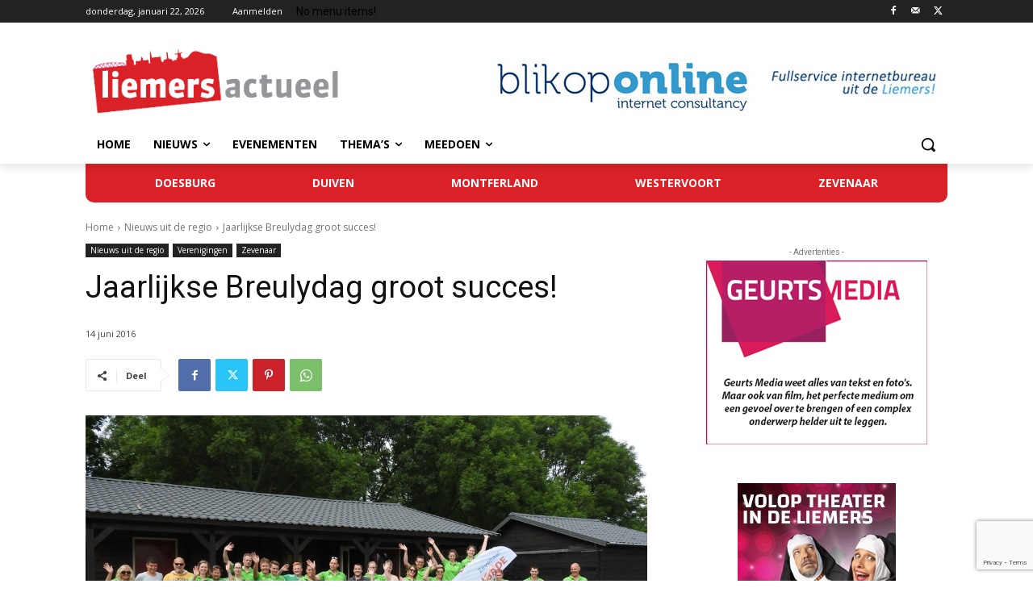

--- FILE ---
content_type: text/html; charset=UTF-8
request_url: https://www.liemersactueel.nl/wp-admin/admin-ajax.php?td_theme_name=Newspaper&v=12.7.3
body_size: -233
content:
{"4325":39}

--- FILE ---
content_type: text/html; charset=utf-8
request_url: https://www.google.com/recaptcha/api2/anchor?ar=1&k=6LddJ7wUAAAAAHlGQGzrusS_07l2TTDjcmyrIZ7C&co=aHR0cHM6Ly93d3cubGllbWVyc2FjdHVlZWwubmw6NDQz&hl=en&v=PoyoqOPhxBO7pBk68S4YbpHZ&size=invisible&anchor-ms=20000&execute-ms=30000&cb=gzrhn0a8xgyz
body_size: 48817
content:
<!DOCTYPE HTML><html dir="ltr" lang="en"><head><meta http-equiv="Content-Type" content="text/html; charset=UTF-8">
<meta http-equiv="X-UA-Compatible" content="IE=edge">
<title>reCAPTCHA</title>
<style type="text/css">
/* cyrillic-ext */
@font-face {
  font-family: 'Roboto';
  font-style: normal;
  font-weight: 400;
  font-stretch: 100%;
  src: url(//fonts.gstatic.com/s/roboto/v48/KFO7CnqEu92Fr1ME7kSn66aGLdTylUAMa3GUBHMdazTgWw.woff2) format('woff2');
  unicode-range: U+0460-052F, U+1C80-1C8A, U+20B4, U+2DE0-2DFF, U+A640-A69F, U+FE2E-FE2F;
}
/* cyrillic */
@font-face {
  font-family: 'Roboto';
  font-style: normal;
  font-weight: 400;
  font-stretch: 100%;
  src: url(//fonts.gstatic.com/s/roboto/v48/KFO7CnqEu92Fr1ME7kSn66aGLdTylUAMa3iUBHMdazTgWw.woff2) format('woff2');
  unicode-range: U+0301, U+0400-045F, U+0490-0491, U+04B0-04B1, U+2116;
}
/* greek-ext */
@font-face {
  font-family: 'Roboto';
  font-style: normal;
  font-weight: 400;
  font-stretch: 100%;
  src: url(//fonts.gstatic.com/s/roboto/v48/KFO7CnqEu92Fr1ME7kSn66aGLdTylUAMa3CUBHMdazTgWw.woff2) format('woff2');
  unicode-range: U+1F00-1FFF;
}
/* greek */
@font-face {
  font-family: 'Roboto';
  font-style: normal;
  font-weight: 400;
  font-stretch: 100%;
  src: url(//fonts.gstatic.com/s/roboto/v48/KFO7CnqEu92Fr1ME7kSn66aGLdTylUAMa3-UBHMdazTgWw.woff2) format('woff2');
  unicode-range: U+0370-0377, U+037A-037F, U+0384-038A, U+038C, U+038E-03A1, U+03A3-03FF;
}
/* math */
@font-face {
  font-family: 'Roboto';
  font-style: normal;
  font-weight: 400;
  font-stretch: 100%;
  src: url(//fonts.gstatic.com/s/roboto/v48/KFO7CnqEu92Fr1ME7kSn66aGLdTylUAMawCUBHMdazTgWw.woff2) format('woff2');
  unicode-range: U+0302-0303, U+0305, U+0307-0308, U+0310, U+0312, U+0315, U+031A, U+0326-0327, U+032C, U+032F-0330, U+0332-0333, U+0338, U+033A, U+0346, U+034D, U+0391-03A1, U+03A3-03A9, U+03B1-03C9, U+03D1, U+03D5-03D6, U+03F0-03F1, U+03F4-03F5, U+2016-2017, U+2034-2038, U+203C, U+2040, U+2043, U+2047, U+2050, U+2057, U+205F, U+2070-2071, U+2074-208E, U+2090-209C, U+20D0-20DC, U+20E1, U+20E5-20EF, U+2100-2112, U+2114-2115, U+2117-2121, U+2123-214F, U+2190, U+2192, U+2194-21AE, U+21B0-21E5, U+21F1-21F2, U+21F4-2211, U+2213-2214, U+2216-22FF, U+2308-230B, U+2310, U+2319, U+231C-2321, U+2336-237A, U+237C, U+2395, U+239B-23B7, U+23D0, U+23DC-23E1, U+2474-2475, U+25AF, U+25B3, U+25B7, U+25BD, U+25C1, U+25CA, U+25CC, U+25FB, U+266D-266F, U+27C0-27FF, U+2900-2AFF, U+2B0E-2B11, U+2B30-2B4C, U+2BFE, U+3030, U+FF5B, U+FF5D, U+1D400-1D7FF, U+1EE00-1EEFF;
}
/* symbols */
@font-face {
  font-family: 'Roboto';
  font-style: normal;
  font-weight: 400;
  font-stretch: 100%;
  src: url(//fonts.gstatic.com/s/roboto/v48/KFO7CnqEu92Fr1ME7kSn66aGLdTylUAMaxKUBHMdazTgWw.woff2) format('woff2');
  unicode-range: U+0001-000C, U+000E-001F, U+007F-009F, U+20DD-20E0, U+20E2-20E4, U+2150-218F, U+2190, U+2192, U+2194-2199, U+21AF, U+21E6-21F0, U+21F3, U+2218-2219, U+2299, U+22C4-22C6, U+2300-243F, U+2440-244A, U+2460-24FF, U+25A0-27BF, U+2800-28FF, U+2921-2922, U+2981, U+29BF, U+29EB, U+2B00-2BFF, U+4DC0-4DFF, U+FFF9-FFFB, U+10140-1018E, U+10190-1019C, U+101A0, U+101D0-101FD, U+102E0-102FB, U+10E60-10E7E, U+1D2C0-1D2D3, U+1D2E0-1D37F, U+1F000-1F0FF, U+1F100-1F1AD, U+1F1E6-1F1FF, U+1F30D-1F30F, U+1F315, U+1F31C, U+1F31E, U+1F320-1F32C, U+1F336, U+1F378, U+1F37D, U+1F382, U+1F393-1F39F, U+1F3A7-1F3A8, U+1F3AC-1F3AF, U+1F3C2, U+1F3C4-1F3C6, U+1F3CA-1F3CE, U+1F3D4-1F3E0, U+1F3ED, U+1F3F1-1F3F3, U+1F3F5-1F3F7, U+1F408, U+1F415, U+1F41F, U+1F426, U+1F43F, U+1F441-1F442, U+1F444, U+1F446-1F449, U+1F44C-1F44E, U+1F453, U+1F46A, U+1F47D, U+1F4A3, U+1F4B0, U+1F4B3, U+1F4B9, U+1F4BB, U+1F4BF, U+1F4C8-1F4CB, U+1F4D6, U+1F4DA, U+1F4DF, U+1F4E3-1F4E6, U+1F4EA-1F4ED, U+1F4F7, U+1F4F9-1F4FB, U+1F4FD-1F4FE, U+1F503, U+1F507-1F50B, U+1F50D, U+1F512-1F513, U+1F53E-1F54A, U+1F54F-1F5FA, U+1F610, U+1F650-1F67F, U+1F687, U+1F68D, U+1F691, U+1F694, U+1F698, U+1F6AD, U+1F6B2, U+1F6B9-1F6BA, U+1F6BC, U+1F6C6-1F6CF, U+1F6D3-1F6D7, U+1F6E0-1F6EA, U+1F6F0-1F6F3, U+1F6F7-1F6FC, U+1F700-1F7FF, U+1F800-1F80B, U+1F810-1F847, U+1F850-1F859, U+1F860-1F887, U+1F890-1F8AD, U+1F8B0-1F8BB, U+1F8C0-1F8C1, U+1F900-1F90B, U+1F93B, U+1F946, U+1F984, U+1F996, U+1F9E9, U+1FA00-1FA6F, U+1FA70-1FA7C, U+1FA80-1FA89, U+1FA8F-1FAC6, U+1FACE-1FADC, U+1FADF-1FAE9, U+1FAF0-1FAF8, U+1FB00-1FBFF;
}
/* vietnamese */
@font-face {
  font-family: 'Roboto';
  font-style: normal;
  font-weight: 400;
  font-stretch: 100%;
  src: url(//fonts.gstatic.com/s/roboto/v48/KFO7CnqEu92Fr1ME7kSn66aGLdTylUAMa3OUBHMdazTgWw.woff2) format('woff2');
  unicode-range: U+0102-0103, U+0110-0111, U+0128-0129, U+0168-0169, U+01A0-01A1, U+01AF-01B0, U+0300-0301, U+0303-0304, U+0308-0309, U+0323, U+0329, U+1EA0-1EF9, U+20AB;
}
/* latin-ext */
@font-face {
  font-family: 'Roboto';
  font-style: normal;
  font-weight: 400;
  font-stretch: 100%;
  src: url(//fonts.gstatic.com/s/roboto/v48/KFO7CnqEu92Fr1ME7kSn66aGLdTylUAMa3KUBHMdazTgWw.woff2) format('woff2');
  unicode-range: U+0100-02BA, U+02BD-02C5, U+02C7-02CC, U+02CE-02D7, U+02DD-02FF, U+0304, U+0308, U+0329, U+1D00-1DBF, U+1E00-1E9F, U+1EF2-1EFF, U+2020, U+20A0-20AB, U+20AD-20C0, U+2113, U+2C60-2C7F, U+A720-A7FF;
}
/* latin */
@font-face {
  font-family: 'Roboto';
  font-style: normal;
  font-weight: 400;
  font-stretch: 100%;
  src: url(//fonts.gstatic.com/s/roboto/v48/KFO7CnqEu92Fr1ME7kSn66aGLdTylUAMa3yUBHMdazQ.woff2) format('woff2');
  unicode-range: U+0000-00FF, U+0131, U+0152-0153, U+02BB-02BC, U+02C6, U+02DA, U+02DC, U+0304, U+0308, U+0329, U+2000-206F, U+20AC, U+2122, U+2191, U+2193, U+2212, U+2215, U+FEFF, U+FFFD;
}
/* cyrillic-ext */
@font-face {
  font-family: 'Roboto';
  font-style: normal;
  font-weight: 500;
  font-stretch: 100%;
  src: url(//fonts.gstatic.com/s/roboto/v48/KFO7CnqEu92Fr1ME7kSn66aGLdTylUAMa3GUBHMdazTgWw.woff2) format('woff2');
  unicode-range: U+0460-052F, U+1C80-1C8A, U+20B4, U+2DE0-2DFF, U+A640-A69F, U+FE2E-FE2F;
}
/* cyrillic */
@font-face {
  font-family: 'Roboto';
  font-style: normal;
  font-weight: 500;
  font-stretch: 100%;
  src: url(//fonts.gstatic.com/s/roboto/v48/KFO7CnqEu92Fr1ME7kSn66aGLdTylUAMa3iUBHMdazTgWw.woff2) format('woff2');
  unicode-range: U+0301, U+0400-045F, U+0490-0491, U+04B0-04B1, U+2116;
}
/* greek-ext */
@font-face {
  font-family: 'Roboto';
  font-style: normal;
  font-weight: 500;
  font-stretch: 100%;
  src: url(//fonts.gstatic.com/s/roboto/v48/KFO7CnqEu92Fr1ME7kSn66aGLdTylUAMa3CUBHMdazTgWw.woff2) format('woff2');
  unicode-range: U+1F00-1FFF;
}
/* greek */
@font-face {
  font-family: 'Roboto';
  font-style: normal;
  font-weight: 500;
  font-stretch: 100%;
  src: url(//fonts.gstatic.com/s/roboto/v48/KFO7CnqEu92Fr1ME7kSn66aGLdTylUAMa3-UBHMdazTgWw.woff2) format('woff2');
  unicode-range: U+0370-0377, U+037A-037F, U+0384-038A, U+038C, U+038E-03A1, U+03A3-03FF;
}
/* math */
@font-face {
  font-family: 'Roboto';
  font-style: normal;
  font-weight: 500;
  font-stretch: 100%;
  src: url(//fonts.gstatic.com/s/roboto/v48/KFO7CnqEu92Fr1ME7kSn66aGLdTylUAMawCUBHMdazTgWw.woff2) format('woff2');
  unicode-range: U+0302-0303, U+0305, U+0307-0308, U+0310, U+0312, U+0315, U+031A, U+0326-0327, U+032C, U+032F-0330, U+0332-0333, U+0338, U+033A, U+0346, U+034D, U+0391-03A1, U+03A3-03A9, U+03B1-03C9, U+03D1, U+03D5-03D6, U+03F0-03F1, U+03F4-03F5, U+2016-2017, U+2034-2038, U+203C, U+2040, U+2043, U+2047, U+2050, U+2057, U+205F, U+2070-2071, U+2074-208E, U+2090-209C, U+20D0-20DC, U+20E1, U+20E5-20EF, U+2100-2112, U+2114-2115, U+2117-2121, U+2123-214F, U+2190, U+2192, U+2194-21AE, U+21B0-21E5, U+21F1-21F2, U+21F4-2211, U+2213-2214, U+2216-22FF, U+2308-230B, U+2310, U+2319, U+231C-2321, U+2336-237A, U+237C, U+2395, U+239B-23B7, U+23D0, U+23DC-23E1, U+2474-2475, U+25AF, U+25B3, U+25B7, U+25BD, U+25C1, U+25CA, U+25CC, U+25FB, U+266D-266F, U+27C0-27FF, U+2900-2AFF, U+2B0E-2B11, U+2B30-2B4C, U+2BFE, U+3030, U+FF5B, U+FF5D, U+1D400-1D7FF, U+1EE00-1EEFF;
}
/* symbols */
@font-face {
  font-family: 'Roboto';
  font-style: normal;
  font-weight: 500;
  font-stretch: 100%;
  src: url(//fonts.gstatic.com/s/roboto/v48/KFO7CnqEu92Fr1ME7kSn66aGLdTylUAMaxKUBHMdazTgWw.woff2) format('woff2');
  unicode-range: U+0001-000C, U+000E-001F, U+007F-009F, U+20DD-20E0, U+20E2-20E4, U+2150-218F, U+2190, U+2192, U+2194-2199, U+21AF, U+21E6-21F0, U+21F3, U+2218-2219, U+2299, U+22C4-22C6, U+2300-243F, U+2440-244A, U+2460-24FF, U+25A0-27BF, U+2800-28FF, U+2921-2922, U+2981, U+29BF, U+29EB, U+2B00-2BFF, U+4DC0-4DFF, U+FFF9-FFFB, U+10140-1018E, U+10190-1019C, U+101A0, U+101D0-101FD, U+102E0-102FB, U+10E60-10E7E, U+1D2C0-1D2D3, U+1D2E0-1D37F, U+1F000-1F0FF, U+1F100-1F1AD, U+1F1E6-1F1FF, U+1F30D-1F30F, U+1F315, U+1F31C, U+1F31E, U+1F320-1F32C, U+1F336, U+1F378, U+1F37D, U+1F382, U+1F393-1F39F, U+1F3A7-1F3A8, U+1F3AC-1F3AF, U+1F3C2, U+1F3C4-1F3C6, U+1F3CA-1F3CE, U+1F3D4-1F3E0, U+1F3ED, U+1F3F1-1F3F3, U+1F3F5-1F3F7, U+1F408, U+1F415, U+1F41F, U+1F426, U+1F43F, U+1F441-1F442, U+1F444, U+1F446-1F449, U+1F44C-1F44E, U+1F453, U+1F46A, U+1F47D, U+1F4A3, U+1F4B0, U+1F4B3, U+1F4B9, U+1F4BB, U+1F4BF, U+1F4C8-1F4CB, U+1F4D6, U+1F4DA, U+1F4DF, U+1F4E3-1F4E6, U+1F4EA-1F4ED, U+1F4F7, U+1F4F9-1F4FB, U+1F4FD-1F4FE, U+1F503, U+1F507-1F50B, U+1F50D, U+1F512-1F513, U+1F53E-1F54A, U+1F54F-1F5FA, U+1F610, U+1F650-1F67F, U+1F687, U+1F68D, U+1F691, U+1F694, U+1F698, U+1F6AD, U+1F6B2, U+1F6B9-1F6BA, U+1F6BC, U+1F6C6-1F6CF, U+1F6D3-1F6D7, U+1F6E0-1F6EA, U+1F6F0-1F6F3, U+1F6F7-1F6FC, U+1F700-1F7FF, U+1F800-1F80B, U+1F810-1F847, U+1F850-1F859, U+1F860-1F887, U+1F890-1F8AD, U+1F8B0-1F8BB, U+1F8C0-1F8C1, U+1F900-1F90B, U+1F93B, U+1F946, U+1F984, U+1F996, U+1F9E9, U+1FA00-1FA6F, U+1FA70-1FA7C, U+1FA80-1FA89, U+1FA8F-1FAC6, U+1FACE-1FADC, U+1FADF-1FAE9, U+1FAF0-1FAF8, U+1FB00-1FBFF;
}
/* vietnamese */
@font-face {
  font-family: 'Roboto';
  font-style: normal;
  font-weight: 500;
  font-stretch: 100%;
  src: url(//fonts.gstatic.com/s/roboto/v48/KFO7CnqEu92Fr1ME7kSn66aGLdTylUAMa3OUBHMdazTgWw.woff2) format('woff2');
  unicode-range: U+0102-0103, U+0110-0111, U+0128-0129, U+0168-0169, U+01A0-01A1, U+01AF-01B0, U+0300-0301, U+0303-0304, U+0308-0309, U+0323, U+0329, U+1EA0-1EF9, U+20AB;
}
/* latin-ext */
@font-face {
  font-family: 'Roboto';
  font-style: normal;
  font-weight: 500;
  font-stretch: 100%;
  src: url(//fonts.gstatic.com/s/roboto/v48/KFO7CnqEu92Fr1ME7kSn66aGLdTylUAMa3KUBHMdazTgWw.woff2) format('woff2');
  unicode-range: U+0100-02BA, U+02BD-02C5, U+02C7-02CC, U+02CE-02D7, U+02DD-02FF, U+0304, U+0308, U+0329, U+1D00-1DBF, U+1E00-1E9F, U+1EF2-1EFF, U+2020, U+20A0-20AB, U+20AD-20C0, U+2113, U+2C60-2C7F, U+A720-A7FF;
}
/* latin */
@font-face {
  font-family: 'Roboto';
  font-style: normal;
  font-weight: 500;
  font-stretch: 100%;
  src: url(//fonts.gstatic.com/s/roboto/v48/KFO7CnqEu92Fr1ME7kSn66aGLdTylUAMa3yUBHMdazQ.woff2) format('woff2');
  unicode-range: U+0000-00FF, U+0131, U+0152-0153, U+02BB-02BC, U+02C6, U+02DA, U+02DC, U+0304, U+0308, U+0329, U+2000-206F, U+20AC, U+2122, U+2191, U+2193, U+2212, U+2215, U+FEFF, U+FFFD;
}
/* cyrillic-ext */
@font-face {
  font-family: 'Roboto';
  font-style: normal;
  font-weight: 900;
  font-stretch: 100%;
  src: url(//fonts.gstatic.com/s/roboto/v48/KFO7CnqEu92Fr1ME7kSn66aGLdTylUAMa3GUBHMdazTgWw.woff2) format('woff2');
  unicode-range: U+0460-052F, U+1C80-1C8A, U+20B4, U+2DE0-2DFF, U+A640-A69F, U+FE2E-FE2F;
}
/* cyrillic */
@font-face {
  font-family: 'Roboto';
  font-style: normal;
  font-weight: 900;
  font-stretch: 100%;
  src: url(//fonts.gstatic.com/s/roboto/v48/KFO7CnqEu92Fr1ME7kSn66aGLdTylUAMa3iUBHMdazTgWw.woff2) format('woff2');
  unicode-range: U+0301, U+0400-045F, U+0490-0491, U+04B0-04B1, U+2116;
}
/* greek-ext */
@font-face {
  font-family: 'Roboto';
  font-style: normal;
  font-weight: 900;
  font-stretch: 100%;
  src: url(//fonts.gstatic.com/s/roboto/v48/KFO7CnqEu92Fr1ME7kSn66aGLdTylUAMa3CUBHMdazTgWw.woff2) format('woff2');
  unicode-range: U+1F00-1FFF;
}
/* greek */
@font-face {
  font-family: 'Roboto';
  font-style: normal;
  font-weight: 900;
  font-stretch: 100%;
  src: url(//fonts.gstatic.com/s/roboto/v48/KFO7CnqEu92Fr1ME7kSn66aGLdTylUAMa3-UBHMdazTgWw.woff2) format('woff2');
  unicode-range: U+0370-0377, U+037A-037F, U+0384-038A, U+038C, U+038E-03A1, U+03A3-03FF;
}
/* math */
@font-face {
  font-family: 'Roboto';
  font-style: normal;
  font-weight: 900;
  font-stretch: 100%;
  src: url(//fonts.gstatic.com/s/roboto/v48/KFO7CnqEu92Fr1ME7kSn66aGLdTylUAMawCUBHMdazTgWw.woff2) format('woff2');
  unicode-range: U+0302-0303, U+0305, U+0307-0308, U+0310, U+0312, U+0315, U+031A, U+0326-0327, U+032C, U+032F-0330, U+0332-0333, U+0338, U+033A, U+0346, U+034D, U+0391-03A1, U+03A3-03A9, U+03B1-03C9, U+03D1, U+03D5-03D6, U+03F0-03F1, U+03F4-03F5, U+2016-2017, U+2034-2038, U+203C, U+2040, U+2043, U+2047, U+2050, U+2057, U+205F, U+2070-2071, U+2074-208E, U+2090-209C, U+20D0-20DC, U+20E1, U+20E5-20EF, U+2100-2112, U+2114-2115, U+2117-2121, U+2123-214F, U+2190, U+2192, U+2194-21AE, U+21B0-21E5, U+21F1-21F2, U+21F4-2211, U+2213-2214, U+2216-22FF, U+2308-230B, U+2310, U+2319, U+231C-2321, U+2336-237A, U+237C, U+2395, U+239B-23B7, U+23D0, U+23DC-23E1, U+2474-2475, U+25AF, U+25B3, U+25B7, U+25BD, U+25C1, U+25CA, U+25CC, U+25FB, U+266D-266F, U+27C0-27FF, U+2900-2AFF, U+2B0E-2B11, U+2B30-2B4C, U+2BFE, U+3030, U+FF5B, U+FF5D, U+1D400-1D7FF, U+1EE00-1EEFF;
}
/* symbols */
@font-face {
  font-family: 'Roboto';
  font-style: normal;
  font-weight: 900;
  font-stretch: 100%;
  src: url(//fonts.gstatic.com/s/roboto/v48/KFO7CnqEu92Fr1ME7kSn66aGLdTylUAMaxKUBHMdazTgWw.woff2) format('woff2');
  unicode-range: U+0001-000C, U+000E-001F, U+007F-009F, U+20DD-20E0, U+20E2-20E4, U+2150-218F, U+2190, U+2192, U+2194-2199, U+21AF, U+21E6-21F0, U+21F3, U+2218-2219, U+2299, U+22C4-22C6, U+2300-243F, U+2440-244A, U+2460-24FF, U+25A0-27BF, U+2800-28FF, U+2921-2922, U+2981, U+29BF, U+29EB, U+2B00-2BFF, U+4DC0-4DFF, U+FFF9-FFFB, U+10140-1018E, U+10190-1019C, U+101A0, U+101D0-101FD, U+102E0-102FB, U+10E60-10E7E, U+1D2C0-1D2D3, U+1D2E0-1D37F, U+1F000-1F0FF, U+1F100-1F1AD, U+1F1E6-1F1FF, U+1F30D-1F30F, U+1F315, U+1F31C, U+1F31E, U+1F320-1F32C, U+1F336, U+1F378, U+1F37D, U+1F382, U+1F393-1F39F, U+1F3A7-1F3A8, U+1F3AC-1F3AF, U+1F3C2, U+1F3C4-1F3C6, U+1F3CA-1F3CE, U+1F3D4-1F3E0, U+1F3ED, U+1F3F1-1F3F3, U+1F3F5-1F3F7, U+1F408, U+1F415, U+1F41F, U+1F426, U+1F43F, U+1F441-1F442, U+1F444, U+1F446-1F449, U+1F44C-1F44E, U+1F453, U+1F46A, U+1F47D, U+1F4A3, U+1F4B0, U+1F4B3, U+1F4B9, U+1F4BB, U+1F4BF, U+1F4C8-1F4CB, U+1F4D6, U+1F4DA, U+1F4DF, U+1F4E3-1F4E6, U+1F4EA-1F4ED, U+1F4F7, U+1F4F9-1F4FB, U+1F4FD-1F4FE, U+1F503, U+1F507-1F50B, U+1F50D, U+1F512-1F513, U+1F53E-1F54A, U+1F54F-1F5FA, U+1F610, U+1F650-1F67F, U+1F687, U+1F68D, U+1F691, U+1F694, U+1F698, U+1F6AD, U+1F6B2, U+1F6B9-1F6BA, U+1F6BC, U+1F6C6-1F6CF, U+1F6D3-1F6D7, U+1F6E0-1F6EA, U+1F6F0-1F6F3, U+1F6F7-1F6FC, U+1F700-1F7FF, U+1F800-1F80B, U+1F810-1F847, U+1F850-1F859, U+1F860-1F887, U+1F890-1F8AD, U+1F8B0-1F8BB, U+1F8C0-1F8C1, U+1F900-1F90B, U+1F93B, U+1F946, U+1F984, U+1F996, U+1F9E9, U+1FA00-1FA6F, U+1FA70-1FA7C, U+1FA80-1FA89, U+1FA8F-1FAC6, U+1FACE-1FADC, U+1FADF-1FAE9, U+1FAF0-1FAF8, U+1FB00-1FBFF;
}
/* vietnamese */
@font-face {
  font-family: 'Roboto';
  font-style: normal;
  font-weight: 900;
  font-stretch: 100%;
  src: url(//fonts.gstatic.com/s/roboto/v48/KFO7CnqEu92Fr1ME7kSn66aGLdTylUAMa3OUBHMdazTgWw.woff2) format('woff2');
  unicode-range: U+0102-0103, U+0110-0111, U+0128-0129, U+0168-0169, U+01A0-01A1, U+01AF-01B0, U+0300-0301, U+0303-0304, U+0308-0309, U+0323, U+0329, U+1EA0-1EF9, U+20AB;
}
/* latin-ext */
@font-face {
  font-family: 'Roboto';
  font-style: normal;
  font-weight: 900;
  font-stretch: 100%;
  src: url(//fonts.gstatic.com/s/roboto/v48/KFO7CnqEu92Fr1ME7kSn66aGLdTylUAMa3KUBHMdazTgWw.woff2) format('woff2');
  unicode-range: U+0100-02BA, U+02BD-02C5, U+02C7-02CC, U+02CE-02D7, U+02DD-02FF, U+0304, U+0308, U+0329, U+1D00-1DBF, U+1E00-1E9F, U+1EF2-1EFF, U+2020, U+20A0-20AB, U+20AD-20C0, U+2113, U+2C60-2C7F, U+A720-A7FF;
}
/* latin */
@font-face {
  font-family: 'Roboto';
  font-style: normal;
  font-weight: 900;
  font-stretch: 100%;
  src: url(//fonts.gstatic.com/s/roboto/v48/KFO7CnqEu92Fr1ME7kSn66aGLdTylUAMa3yUBHMdazQ.woff2) format('woff2');
  unicode-range: U+0000-00FF, U+0131, U+0152-0153, U+02BB-02BC, U+02C6, U+02DA, U+02DC, U+0304, U+0308, U+0329, U+2000-206F, U+20AC, U+2122, U+2191, U+2193, U+2212, U+2215, U+FEFF, U+FFFD;
}

</style>
<link rel="stylesheet" type="text/css" href="https://www.gstatic.com/recaptcha/releases/PoyoqOPhxBO7pBk68S4YbpHZ/styles__ltr.css">
<script nonce="khtU3WCGoABER2BAN2wjcw" type="text/javascript">window['__recaptcha_api'] = 'https://www.google.com/recaptcha/api2/';</script>
<script type="text/javascript" src="https://www.gstatic.com/recaptcha/releases/PoyoqOPhxBO7pBk68S4YbpHZ/recaptcha__en.js" nonce="khtU3WCGoABER2BAN2wjcw">
      
    </script></head>
<body><div id="rc-anchor-alert" class="rc-anchor-alert"></div>
<input type="hidden" id="recaptcha-token" value="[base64]">
<script type="text/javascript" nonce="khtU3WCGoABER2BAN2wjcw">
      recaptcha.anchor.Main.init("[\x22ainput\x22,[\x22bgdata\x22,\x22\x22,\[base64]/[base64]/[base64]/ZyhXLGgpOnEoW04sMjEsbF0sVywwKSxoKSxmYWxzZSxmYWxzZSl9Y2F0Y2goayl7RygzNTgsVyk/[base64]/[base64]/[base64]/[base64]/[base64]/[base64]/[base64]/bmV3IEJbT10oRFswXSk6dz09Mj9uZXcgQltPXShEWzBdLERbMV0pOnc9PTM/bmV3IEJbT10oRFswXSxEWzFdLERbMl0pOnc9PTQ/[base64]/[base64]/[base64]/[base64]/[base64]\\u003d\x22,\[base64]\\u003d\x22,\x22HTfCssO9w5lawrnCjXMvZRTCjVXDjMKmw5DCj8KlGMKKw4BwFMOnw7zCkcO8YC/Dll3CjXxKwpvDvhzCpMKvNzdfKUrCn8OCSMKefBjCkhTCnMOxwpMwwp/CswPDgEJtw6HDhl3CoDjDvMONTsKfwqnDnEcYKn/DmmcvA8OTbsO7VUcmMk3DokMWfkbCgwIKw6R+wqvCg8OqZ8OAwp7Cm8OTwrPChmZ+DcK4WGfCpgAjw5bCusKobnM/[base64]/[base64]/w5HDuMKZDT8VIcO2Mi57woHDssOMwplRw5TDrnfDnDzClcK1DH3DhGknDGZbN0g/w6Iaw4zCoEzCp8O1wr/ClXsRwq7CgmsXw77CsCs/[base64]/Dp2UgB8OawpnCpcOkCcKPc8Odw604V8Kow7J4SMOEwpPDhQfCr8KCenrDoMKcUMOSGsO1w7XCpcOqQizDgcOVw4DCl8OgWcKUwpDDicO+w7pMwpQTIzIjw5VDUV0fdBnDrEfDmMOeF8KVV8OZw5UZWcOrNcOIw68wwo/CucKUw5HDiyjDh8OoZsKaJhdEXx7Dh8O2NcOiw5jDusKjwqNnw7bDnD4DIB3CrQo5FWw4DmEpw64VOMOTwqxCUS/CjxXDu8OtwrFlwqZ8aMKxGWfDlSUUe8KLeDh2w7TCpsOQMcK2Wk1sw4NEPkfCl8OhSSrDohlhwpjCncKHw4QKw7rDnsK0DsOgVnDDj1PCvsOyw63CvUgUwqnDl8OPwrfCiGcQwpF/[base64]/[base64]/CiMKHYDE0w5VeZyHCt1IzwppSB8KwwoZGCcOTYBPCvEx9wooIw4DDrmRbwqBeCsOWfG/[base64]/wqnDmkbDlMKtHjYswprDvkwxGcOzwrciw7w8Z8OcTi9xaWVMw7NlwobCggYqw5DCksKXDWDDmcKmw6rDv8OfwojChsKUwohKwrt/w6bDqlhpwqrDo3wgw6DDm8KKw7B5w43DlEB7woTCrGHCnsKSwqsLw5EedcOeKxZKwrvDrjjCplrDkVHDhlDCq8Off3JwwpIuw6XCqjDCksO8w7UNwollOMOSwrbDksKHworDvzIzwqXDrcOMCRo5wo/Coz5VW1Zrw6LCvBFIT3fCtgDCtjbCjcOKwoXDoEXDhFnDmMK6Dndcw6bDmcKNwqDCgcOXKMKfw7IxTjvChCZwwpXCskkmVMOMRsKze17CoMOzKcKgcMKvw50fw4/Ct1XDscKoE8KSS8Odwo4cK8OOw6BVwrTDu8OkSjAgccKTwopreMKQK1HDicOQw6tYPMKCwprCmxLCgy8EwpcSwqxRa8KOVMKKG1bChnt+VMO/wqfDmcKYwrDDjsKEw5PCnBvCsH3DncKIwrnCncOcw7nCnxXChsKQBcOFNVjDrcOFw7DDusO9w4nCkcO6wrQJccKhwrh4VFYNwqoswqoMCsKmw5XDsEDDjMKIw7nCkcOXH0BIwow4wo7CssKpwoAOFsK+LgPDhMORwofCgsO/wqLCiHLDnSfCtsO4w6DDt8OpwqM/[base64]/Cm8Orwrh0w77DoEFKHcKfXMKKH8K6UjpYH8KyLsOFw4pMRi3Dp13CvcKIa3NrOSAYwr4aesKVw5Jkwp3Cl1NewrHDjRPDv8KPw7jDnz7CjxjDsyolwqrDtjI1G8OtLUHDlGbDscKYw6s0FjViwpI6DcO0WMKfLU8SGznCnETCh8KEHcK8LsOMf0rCg8KsJ8O/[base64]/CiF3DvMOzwpNowpTCucKdb8K4wqxnTMKNwr7CmUAICMKlw7kfw4slw4TDmMO+wqU9MMK5CcKIwqfDtTvCjmXDvydnSQdmGn7CuMOPAcOMKU9iHnLDgghvLj5Cw4EfJQ7DrhwePR3ChQ9vwoNewqRjJ8OmesOWwpHDgcOuWsOuw48wSQozaMOMwqLDksOLw7sew5kXwo/[base64]/w7bCrsKBE2Jgw7/CrD4Qw4zDkHMTw4DDkMKEV3rDn2fDl8KnLXEsw7vCr8OHwqUrwq3Cl8OEwrxVw7TCisKBIF1CMw1QM8KFw7bDp3wSw70MHXfCtsOwfMOkPcO5RiQ3wpjDiD97wrLCkDjDrsOpw64VT8OgwqRJasKBdMK3w69Nw53DkMKlAQvCrsKnw5/Di8O6wpTCvMKcUx8Hw744WlHCrcK9woPCqMOFw7DCqMOOwpLCoxXDjGtxwpLDn8O/Fht/Lz7DrQcswpDChsKMwpTCqW/ClsKdw7VFw5/[base64]/Dn8KfwqfCuW3CnCAjE2lCbGjDi8OBRcOdLMKwJcKnw5MZLn4CeWrChzLCpFVSwqHDi356fMORwr/[base64]/Cq0oKwoLCj8KKFsO5wpIOwoQeYXo4wq1GLsKMw6ZOI3kpwo9xwoDDg1rCtMKOF2AFw5bCqDZNfcOtwqHDlsOswrfCp3LDiMKxQXJvw6fDlkhfB8Oswolmwq/DoMO5w41swpRfw5nCihdLdA/ChMOPEzVJw4XChsOvOTxYwprCt07CoBEdLjrCtnAaG0vCunHCvH0NL3XCocK/w7TClw3Du3NKFcKlwoAiAMKBwoErw5PChMKALQ5bw7zCm0/ChyfDu2nCkloLTsOMLsKRwrQ7wpjDvxFpwqLDsMKOw5/[base64]/Ct8OcwpbDh0fCocOSwrcXakgMwoBMw6gpwqTCsMKZasKZKcKiIArDq8KvTMOESz5CwpLDpsKQwqvDuMKfw6TDqcK3w6FEwpzCs8OHfMOCL8OYw7pnwoEYwoguXlPDlMOKOMOgw7UWw6d0wpAzNiBFw5BYw4ggB8OLIVhOwqzDkMOcw7LDoMKYMwLDuTLDnC/DgQLDo8KKOcO8NA7DksOfW8KBw7chTCDDmFTCvCDCrQA/wpXCrRBAwo/[base64]/DscOfcsO5wpsAZw0vDxFqM8OVF8OKw5kHwpEowqpsfsOfPy4zU2Yrw5/Cq2vDqsOCIFIAfn9Iw4bCgmUcQh9/cUDDsW3DlQgkZABSwqfDtFPCvxgae34kCl5oMMK9w5stUQjCrcKywoEtwoEEdMOtHMOpOjpLDsOIwq5Ewp9+woLCrcOfbsONElrDt8OwKsO7wpHCoyFLw7LCoU/[base64]/CpsKewps5RMOZwpVkMlPDkmsmXcK0w44nw5fClMOXwpzCu8OQHiDDocKXwoPCtAXDvcKiO8KFw53DisKAwofCiyYVIcK4cXJowrxnwrB0woctw7dCwqrDlUESEsO7wqx1w559CHNJwr/DvxPDv8KDw6vCuHrDtcOsw6TCtcO4ZmlBGk1WLmUhN8Oxw7/DscKfw5RwDHQARMKOwrUCQFfDpXFmUULDtglfKnAAwrfDusKEIxhaw4lAw5NcwoLDsFDCsMOlK3TCmMOKwqdmw5UDw6QBwrzClBRmY8KbXcKLw6RBw68CWMKHZTl3OD/Di3PDosOKwoPDjUV3w6jCu3zDm8OEKEjCjsO7LMO/w4wYGGDCvHYWY0bDvMKWRsKNwo4/w49dFjNcw7vDucKTDsOYwrkHwpPCosK7D8OrdBR3wp8hbsKMwp3CohHCr8OSaMOJVyTDhHlwD8O3wpwYw5/DksOEMV9BKnlDwoN4wqgfHsKyw4c9wonDoWliwqzDjH9nwr/CgCh8a8K4w7nCkcKHw7nDpi1tKRfCn8KCDmlRcMOkfnnCr0vDo8O6VlLDsCVEeErDmyHCl8OawpvDpMOAL3PCmyYMwobDhiQew7HDpMKkwrdHwrHDvjMJaBXDrMOYw6Z1FcOywr/[base64]/GMK0KcOSZ3/[base64]/DhA/DscKfaSA9XMK/wqjDq33Dnj/DiMKwwrzDoMOmwrBBwoxvEU/CpwPCpRnCojjCnSLDmMOEGsKzCsOIw7LDujoUXHLDusONwqJewrh+ICnDrBoBBiB1w61ZGiVpw5wDw4jDrsOXw5NaZcKKwqRbAkJWYE/DmMKecsOlRsO6GAtywqxEC8KRWW15wplLwpQ1w7nDv8OCwrAsc1zCusKhw5HDiyVmFF1wRMKnH1/DkcKswoB9fMKkXWc6EsO2bMKQwpBiP2wvT8OFQWrDkV7Ch8KKw6bCs8OSUsOYwrIxw5HDgcKMXgHCtsK7dcOnVjNTUMKjF2/CrihAw7bDv3LDk3zCuBDDtzbDrxcPwoTDvlDDvsOjPhszBcKKw5xvwqEgw53DpEk4w5ElLsO8aHLCtMOLPsOWRn/CsgDDpQUhJDcVMsONNMOEw48Nw4BfRcO+wpPDjnErI1HDscKYwpRePsOqJX7CsMO5wq7Ck8Kqwp8ewow5b3tHBH/CrxvCoELDlm7ChMKBPsO9E8OWLWjDp8OvUz3CgFRwSVHDkcKQNMKywr0gNV8PZcOPKcKVw7cwSMKxwqDDmwwPQgPDtjlqwqk0wo3CvFjDpAcUw7FiwqLDjQPDrsKHd8KswpjCpBJKwonDnFhLf8KDXR0aw69JwoARw750wplSQcOnDcOqUsOTQ8OsN8Ogw6nDkG/CjlXCrsKpwqjDvMKsV0fDijYswrLCmcOywpnClcKYVhVHwoVSw6/DpWkoI8O3wpvCkzckw49aw48vFsOMw77DinYNTUtaKMKdBcO+wpIUN8OWe3DDp8KkNsKMEcOkwpEqbsO9RsKDwplUVzbCsCfDuTM2w5NKdX/[base64]/[base64]/[base64]/DmsO+wpIJw77DpsOFwofDoMO0bBRYeTfClcOhQMKKVgbDkCkNLGHClQ1Iw53CkiHDksOtw5gtw7xGd0h+IcKAw54yX3pVwqzCrjckw5bCn8OQdCF4wqc5w4zDoMO3GcOmw7DDn2ADw6fDgcO5DS/CvMKdw4DCgh4RDm1yw6ZTAMOMaT3DvAjCtsKkIsKmG8OhwoDDrSnCqMK8SMK5wp3Dp8K0C8OpwrBRw5/DoQUGcsKFw69nLy/CsUXDj8KBw67Dh8OBw7I4wrjChHdYEMO8w6NJw71rw5hmw5XCmsOEI8K0w4TCtMO/bUFtViXDsU5FJ8KkwrJfLHcKIlzDgXHDi8K7wqEHCMKZw7EyZMOdw5nDisKnXMKrwrY0w59xwqnCskTCijDCj8OrJcK/KsKWwobDpkVvbm0mwpDCgsOaV8Ouwq8COMOCeDHCu8KIw4nClUHCvMKXw4zCicOhOcO6UTh+T8KOIyMjwpV4wofDpxpxw5ZSw7E3BCLDv8KEw6F8DcKlwpPCuWV/[base64]/CpcK/BTRLw5I4wrMywp/CrQ7DgsKpO8OLw57DuAEtwpR6wq1NwpFhwrLDuUTDnHrCpVBnw6LCpMOuwrHDtlPCjMORwqTDuF3CvVjCugHDrsO5XkTDrj/Do8OywrPCh8K6LMKBHsK7KMO/[base64]/CnHFbWsOrb8KqVg0zWMOHw7rCnG8XVFbCvFpfbUNyACbDjCHDkDnChgLDpcK5LsOidMKYLcKNBsO0cUITEhthSMKdFH4Xw6XCm8OtbsKjwotww6kTwoTDmcKvwqwrworDmErCt8OcDsKzwrNTPiALHn/CmjwBJTLDsAXCp01GwoIew6vCl2cLSMK5TcOAccKVwpjDgH5ASF3CiMKxwogRw78pwo7CvcKDwpVSCHYDBMKEV8KAwpd7w4Znwo8EVcKQwqBsw59gwoMVw4/DocOKA8OLXBBQw67CgsKgPsKxDj7CqcO4w6fDjsK6wpgGQsKVwrbCoiTDusKVw47DmcOQb8OcwprCrsOIQ8KvwpPDn8OCc8Oiwp09EMOuwr7CnsOwd8O+IcOzGg/[base64]/DisKkF8OGVjLDp8Ktw77DpRXDvsKfw5lzw4AmwrnDqMKpwps/[base64]/DkcOCw7LDtV/CqcOvRcK1ADIUPDElQBx7w4NpfcKMA8Oyw6XCjsO6w4DCoQbDlcK2BErCoV/Cu8OHwr51FDgSwrBHw51kw7HDosOIw4zDh8Koc8OuJyMUw5UwwpQIwq41w5TDksKEbTnCnsK2TSPCog3DqzjDv8OewpnCvsOcWsKNScOZw40aP8OTJ8K/w40oXGfDrX/CgMOMw5LDhHsCEsKBw701e1EoRz0Pw7HCmFfCpXohMVrCtALCgMKpw4DDpsOGw4bCkVdrwp7DjETDrMOowoLDkVVbw7lsNcOWw5TCo1QqwrnDhMKYw4JvwrfCsXXDjn/DnUPCo8KQwq7DiifCl8KKRsO2YAHDrMOobcKkEkUNNsOlT8Ohw5vCi8KEW8Ofw7DDhMOhUcKDw6w/w4LCisKKw6ZlFT3CncO5w498VcOMYm7DvMOIDAvCjAt2VcOWNDnDvwwsWsOjKcOcNcKOYm4/RxkWw7vDim0MwpQjM8Omw5TCm8Osw4VFw6xLwqzClcOjHMOhw6xlNwLDjMOXAsOAwpA0w7Idw4/DisOEwocWwrLDjcOBw6dhw6XDjMKdwrDCusKTw5tcCF7DuMOIKsOkwr3Ck2BUw7fCk29dw7YMw78nccKvwrcgwq9Dw5/CvTh7wqTCocOeZH7CmjcmETNXw7tdHsO/VSgGwp5yw6bDosK+GcKQdsKiQiTCmcOpbzrCncOtJko2RMOjw7rDnXnDvns3ZMKqM0rCvcKIVAcWSsO5w47DncOyEUc6woLDnyjCgsKrwpPCiMKnwo8vw7PCqTs/w7pOwrZDw4IzKxnCocKAwoQNwrFhR04Nw6hEZsOiw4nDqAt7EcOMUcKiFsK5w67Dl8OvDMKdIsKwwpfCoh/Dt3nClRXCs8Kmwo3CmcKgGnnDjFh8UcOdwrHDhE17eT9WTktqY8OUwqRTEh4lQGhAw4Asw7hXwqkzP8KWw6RxLMOnwokDwr/Dm8O+BFVQIBDCiAlYw6XCkMOTNUIqwoZzMsOgw6/CogrDowB3w4JUKsORIMKkGC/DiwXDnMOEwqjDq8KQJwYdW2xYw4MZw68Aw4bDm8OaAWDCrcKAw71ZHyZnw5xZw5vDnMORw6AyP8OFw4bDnjPDmj9tHsOGwrZgH8KAZGHDkMKkwpEuwr7CtsKGHBXDusOLw4UMw48PwpvCrTFxOsK/[base64]/CgmJpTsO6w5waI1IBwrYKwr4ICsK1w6Vtw5NVJWlPwo4bUsKQw4XCg8OGw6kxM8OXw7XDiMOGwpEiCAjCiMKmS8OEbz/[base64]/UcOMacOGw4A4SQ4QT2HCqUvCiC7CsWFYAmLDocKgwpnCosOCIjPCgTvDl8O8wrbDribDt8OKw5Q7WVnCgF1uCQHCscOVKHRBw7fCq8KjdxFIV8KjbHHDhMOMYH7DqcKBw5BjInt/M8OPMcKxTwhlE1LDhXLCvhcUw4nDoMKLwrFadyvCgnB2CsKSw6LClx3CoHTCqsKfdsKwwpYBEMK1E2hWw4RDHMOZNTtIwqrDs0gRe3p2w6LDv2oKwp0+wqcwfF5IfsOww6Iyw7lBTcOxw64fMMOODcK9Ng/DtcOdewZDw6fChsOrfQEBFgPDmsOpw7hHGjY3w7oawrDDjMKDdcO9wqEbwpPDjFXDq8KYwpLDq8OdcMOEQsOXw5nDmcOnYsOgcMKOwoTDsT7Dqk3DsFVZMSXDpcKbwpnDvC/[base64]/Tk8mW8OjwpDDvAZiw5l3IMOuCsOlwoLDo3rCjDfDhMO6VcO0a2nCucKzwpDChXgQwpBxw5AHNMKGwqA9SDXDpU15ZTxVVsK9wpDCgxxAU3cQwqzCicKuXcOXwoHDoyLDrkXCqMO5woMhXjt1w4YKNsKEH8Oyw57DrlgeWcKcwqRLK8OMwpnDoTXDiX/CrWIoS8Opw6Uywpt5wqxfcQTCssKqVCQ3UcKaD1Mow6RQDC/CicOxwqo5MsKQwpUlwqjCmsKFw6QbwqDCshzCmMKowqYlw6bCicKUwrx6w6I6XsKwF8KhOAZMwoXDn8Orw5/Dl3DDh0MKwqzDvjoyHsOgXUsPw4EfwoRIEhfDlHpaw69sw6PChMKVwrjCvHdmHsKLw7DCoMKhLsOhKMKrw5wVwr3CgMO8SsOMJ8OJQsKCVhDDrhkOw5rDm8K0w6bDqhHCr8Ocw69FInPCt3NQw61RRl7CoQjDicO2ClZoCMKCCcK3w4zDv0xTwq/Cl2nDk1/Dn8Okwrlxd2fCkMOpZwBzw7cKwrprw5vCo8KpbBxuwpjCqMKew6A8dCHDlMKzw5/Dhl51w6/CksOtOxcyc8KhGcK1w4/CjjDDisOxwq/[base64]/Csis2wogLw4nCg8K+Q0xYSg5ZwrXDrwfDpGjCrGbCn8OCQsOkwrHDtgrDgcODGwrDsEdVw4RnGsKqwrfDn8OvNcO0wpnCu8KRB3PCuU3CsEzDpyjDgBhzw60oesKjdcO/[base64]/CuwsswrhPwrJaGcKNw63DqcKIw70Cw4l0XzkCTkfCgcOoPB/DgcOATMKSSGrCt8KQw5LDqMO1NcOIwrwlQxEzwoHDvMOFQ33CpsOgw4bCq8ORwpsYG8KMaBRvBB9/LsOvKcKcV8OnBSPCqxDDjsOaw49+WQ/DucONw7nDuRhnCsObwp9BwrF4w40vw6TCs3MGGhjDm0rDrMONTsOxwp9ewqbDjcOYwrbDscO5IHNwRFvDhXo+wojDqQ0/[base64]/[base64]/Do8Ozw5JTw47DhcOzT1vDllVLwpXCgywYPGwvLcKVesK0ZUNFw7nDtFxrw6/[base64]/CssOdwqdDfjMEw5tkVcKcZiIzwp9LTcK0wqLCmTlGLMKDR8KRQcKrDcOsHS3DnkPDtsKuesKoMUJrw4Z2IDjCv8KTwrErSsKDMsKmwozDhijCjSrDmSFqCcKcMsKuwoLDr3/ClyJgdDnDlw87w6Ruw7xiw63DsTDDmcOBNiHDlsOWwrddH8Ktw7bDjGnCuMKIwpsgw6JldMKED8OdJMKxTcKNO8O0WETCnhbCmcOdw4/CuCTCj2JhwpsSKUPCsMK2w6jDk8KjZA/DmkLCn8Ksw4vCnlNxdcOvwqATw5jCgiTDgsK3w7ocw649KDrCvC9/DGLDuMKiFMO2P8K0wr/DiiAsdcOKwp8nw6rCn2A6YMOZwrg6wpHDs8K4w6x6wqkfOgBhw7gudibCrsK7wqs9w63DpRMIwqhAEBtXA2bCmnw+wpjDv8KhNcK2JsO4DybCrMK1wrTDpsK0w5wfwrV7G3/[base64]/DkcOBE0MYw59JECMlIDrDuBFmwqPCl8O3AmwBRykhw67CowLCrBrCkcK4w73Dngdsw7lrw5gXDcKyw5DDul9mwrgOKD1/[base64]/w6A3w4QWwocFw7hVw6EywqIow7/[base64]/w7rDp8Oaw4QdPTXDhcO2w6bCtw3CosO/[base64]/ClxjDkMKHwpXDiHEMJcOyw4rDpcKiEn42EyLCu8KkZCvDnMO6bcO0wqTDvR9iNsK8wrg6G8Opw5hEEMKCCMKDfX59wrLDqsOzwqvCl2AwwqVVwprCkDvDssKgXH52w6d9w4hkJmDDncOHehfCixguwrxlw6k/bcOxSTMxw5TCtcK+HsKnw5Z7w7hMXRE7VhrDrFEqK8OkRyXDgcKNRMKlUkozBcODEsOqw4fDhRXDtcO1wr4nw6ZDJUh5w4nCryQZbMO5wpUzwqLCocKbN0sdw5rDkBBgw7XDlThpPH/ClCvCocOhSUQMw5zDtsOrw50KwpDDskjCqkHCjVjDsFIHIjjCicKFw5d7CMKaMCpww7MIw5NowqXDkiFSA8OOw4vCnsOtwrjDpsKCZcK0E8OEKcOCQ8KYR8K/w6PCg8OjTsK7OjBJwrPDsMOlKMK2eMO6YBHDiBDDr8OAwpjDnMKwAS1Ww7TDkcOfwqZaw4rCh8O6wpPDv8KXPw7Dq0rCpDDDplzCqsOxDmDDjWxfXsOBwpoIPcOdTMOmw5Qaw7zDqn/[base64]/w7zDjmvDu8OXw4oIfcKBAWDCi0srwpjDj8OWcEtSK8OSXcObTELDn8KnMCpBw7k6BMKCT8OuFAxkO8OBw6jDkX9fw7E7wrjCqlrCuQnCpRAGIVLDvMOJw7vCg8ORb0nCuMOZUgAVRGEpw7fDl8KzecKBGDLDoMOQJyF/dhxYw7knecKpwqTCv8OOw5hCR8KuYzMKwqbDnBUdZcOowp/ChHh7fBI7wqjDgMO4KsO6w5HChAt6RcKuRU/[base64]/bcK6wohTwqV1Y8Kowq/CocKkCXzCscOpWijCkMKOH23CnsKiwrTDtyrDjBvCtsORwq5Ew7rChsOvBGDClR7CqnLDnsOZwqXDlTHDhjAMw4ccMsKjRMOGw5fDpSLCuBDDu2bDmx93HVgMwqg4w5/CmwU7U8OnMsO5wpVOc2gPwrEYKFnDhSHCpcOmw4PDk8OXwogmwoFTw7pTLcOlwo4jw7PDusOYw70Vw7PChsKZVsOiSMOiGcOZFTYkwoIaw7phNcO6woQ6RzPDg8KgYMOOVAbCicOMwp7DizzCncKTw6BXwrIZwpk0w7rCsignDsO2aQNSX8K/wrhWLAIbwrHCrj3CsANhw5LDm0vDs33DqF1awqEZwoDDkDpMEm/CjWbCh8KHwqxRw5d4QMKsw6zDgCDCosO5wp8Ew47Dp8Ofw4bCpgzDiMO7w7EcQ8OJRg3CrcKUw5w9VT5ow7gdEMO3wqrDvCfDm8Ozw7/CkjDClMOjd07DjUnCvnvClx9qesK1bcKsbMKkT8Kdw75Ec8KsQ2FIwp1MEcKrw7bDsxkgMWFxd3ogw6jDp8KuwrgSTcO2GDM/cTpUecKzZ3sDLBtPL1d0woo1HsO8w4Mpw7rDqcO9wpMhOQZvZcKrw55Xw7nCqcOCUMKhH8ORw6/CosKlDW5GwqHCicKEBMKgScKvw67CvcOuw7Iya1cTLcO5eUotD3QwwrjCuMKfVRZiFyYUJ8OnwpATwrVMw6FtwpYHw6jCn3gYM8KPw7ozUsOQwr/DpjZowpjDq3jDrMOQQ1fDr8OIcRVDw4xWwoshw5JuecOudMOhFXfCl8OLKcKedyYTdMORwogOwp9+NcOqOmMNw4LDjF8wH8OuJH/DihHDq8KTw7jCu0FvWsKVJ8K5LiXDl8OsCHvCt8KeXHvCr8KuR3vDg8KZJB3Dsj/DmQLDuTTDk2zDtzkEwpLCicOLYMKSw6s7wrVDwpnCm8KODCdhLCNBwrDDhMKdwogdwobCoTzCkTglGGbDmsOAViDCpsK7Pm7DjcKVX3HDlxnDtMOoL37Cn0PDpcOgwrR8esKLHlE7wqRvwonCosKZw7REPQMow5vDqMKvI8OrwqjCisOUwqFIw6kNOBtJB1vDgMKmV1/DgMOFwoDClWTCpjDCh8KsIsOdw79zwoPCklxTFxcOw4rCjQfCmMKqw6HDk0cNwq0+w4JKd8OMwpvDs8OFVcK+wrF/w51Qw7UjZxhXMg3DjVDDum/DqcO9DsK3IigXw7RmOMOxLRZbw7/DgMOESHPCscK/GWdOccKRVMOEGmzDtX80w6htdlzDrBxKMUrCusK8MMOXwp/DlEkMwoYEw5NPw6LDvi0+wqzDiMOJw4Z9wqjDicKWw5EFdsODw5vDoS82P8KkdsOYXCYJw5EBdz/DtsOlecKdw7JIW8OScyTDlkLDtcOlwr/DgMKWw6RuAMKKDMK9wo7DjcOBw7tCw4LDji7Ch8KawqQEHS1qPDBQw5TCo8OYb8KdacKBIW/CoRjCisKZw70MwpseCcODWA59w4XCk8K3BlROdS/CpcKMEGXDs11NRcOUAsKCcysGwpzCi8Ojwp/DuxEoQ8O/w5PCqsKQw7wAw7RKw6Z9wpHDvcOVfMOAJ8Ovw7E6wqseIMKJCEYgw4zCtRcSw5zDsDNZwp/Dm0vCkn1Pw7TChsOTwqh7GiPDl8OmwqAxN8O2fcKEw4kIHcOmA1RnUEnDo8OXd8OYJsORG1BbTcODKcKeZVZKGhXDhsOSw5xIZMOPbG02KzFtw4TCjMKwX1/DvHTDkAHDjnjDocKRwqZpHcOTwpvCvQzCscOXSwTCrFk5eC5NFcK9esKTBzzDg3YFw4VZAHfDo8KLwo/[base64]/DvTnCtXcQJ8KZw6RdEcONwoxWwq3DjVPDjGMYwoLDscKAw5DCqsO6FMOUwoDDosKGwqxuS8K1bBFSw7fCiMKOwp/Dh2hNJD8vOsKVP2HDicKvSjjCl8KawrbDusKaw6TCkMOfVcOew7DDosO4RcK3RsKTwqc4UUzCqUcScsKEw4jClcK4BsOBBsKmw4ERHRzCvBjDhBN/IA53LiVpHXgLwrYCw4QKwqLCqcOjL8KRw43Dhl53FSklQcKfSizDv8Kdw6nDusK5UkvCicO0KHPDi8KfJXfDvD9yw5rClnN6wpbDkS5dBj/DgsOmRGQHZQ0twpPCrm5+CgoWw4dOOsOzwocTWcKPw5wZwoUEZ8OAw4jDlSQCwpXDhDTChMKqXG/DosK1UsOIXsKRwqTCicKMNEgXw4HDpixZAsKvwpIVbH/Dp0Eew49jFk5uw7TCukVawpnDgcOjdsKNwo/[base64]/CjsO+w7FywqLDnW7CucKzDjkDw5jDny/DvMKrecOQdMOqLjDCul9yKMK1d8OpJRvCnsOGw5J0WSHDgG4QGsK8w6PCmsOELMOmfcK/b8Kaw7jDvHzDokPDrsKlbMKMwqRDwrfDhDt3alHDgRHDpFNQUk5iwpnDtFPCo8O5DRTCncKlP8KiUcKhTWbCi8K8wrzDqMKmEWLCjWjDqCs6w43CvsKRw7LDhcK7woRYUATCm8KewoVrc8Ouw7DDkivDgsK/wp/Ci2IqU8OawqVnAcK6wqDCkn9ROADDv24Qw6nDnsKbw7QsWBTCuhVnwr3Cky0DK1DDuTpaXcO1w7p+KcKHMAgsw5TDqcKww4PDgsK7w7/[base64]/W1dRWRU6wq7Ct8Oze8Ksw6jDi8OMcMOMw6lWA8OXFVDCjVHDsU3CoMKYwovDgihLwpNNC8K/bMKBTcK8Q8O3TRXCnMOMwpQlcSPDtVw7w7XCvyp7wqlkS31Cw5otw4RKw57ClsKAfsKMazYvw5oCDMK4wq7CvcO6TUTClWAcw54Gw4LCu8OjEmrDk8OMb1/[base64]/w4DDi8K8wr8ywo/DpMKdF8Obw6wPw5p1EARIEUUcw4LCmsOdGlrDucOZRMO3D8K0BXDCmsOwwp/DqDAhdCfDl8K0dMO6wrYMURvDukJvwr/DuGjCrH/[base64]/[base64]/[base64]/w7rDhcKkYVxPJsKtwpfCr8OqbG3DgEvDocOKaHvCtsKmS8Olwr/CskvDkMO0w4vCnAZjw6Irw43CiMOswqPDsDZTdh/[base64]/[base64]/CugfCu8O2DAEMJ8Krw4HCiycBa3/ChyPDmRsRwpHDuMKFOU/DoBttLsOWw7rCr0fDv8O9w4RawocYdV8iICNLw4zCqcOUwrlFBj/CvT3Dm8Kzw6rDszfCq8O+OzrCksOqO8KmEsKxwpTCphXCmsOJw4DCtCTDuMOfw5jDk8O0w7RQw7MMX8OqbAHDm8KBwpLCpSbCucOLw4vDoDpYEMOOw7LDtSvCpn/CrMKcHUnDqzTCncOLZGvCmEsVYsKZwpHDngUxcC3CnMKKw7k0YHwawr/DuBLDp1N3M3tpw6vCtVwOGkdaLSTDoURBw6jCplXCkxDDpsK5wozDmHVhwrRoR8OZw7bDkcKOw5fDol8Dw5Z0w7HDjMOBQn4Pw5fDksKwwrLDhATCtsOQfBJ6wo8gRFQTwprDik4Ywrlrw4EFXcKjYFQlwrANAMOyw48kIcKBwo/DosOQwqoRw4XCjsOJdMKJw5TDvsO8EMONVsKLw6wWwp/Dp2VmEV7DkTdQEzDDt8OHwqLDo8OSwpvChcOAworCvg17w7jDg8Kpw7zDviBuCMObdhYDXT3DojXDg0XCjMK4XMO9aTUKAMOlw4NQCsORA8Olw60bPcOEw4HDoMKFwpB9dGAJIWsGwqbCkQcmJMObIQjDmMKbd3DDrHLCg8O2w5Z7w7/DiMOlwqkaWsKHw6kiwr3CunzCoMO+wosRVMOPSDTDvcOmRitawqFxZ2zDpcKWw7XCj8OrwqYfKMO8ETkNw4k8wrRmw7bDr3sfbMOnw7rDgsONw57DgcKbwpXDoywowoLCqMKFwqpZCsKnwqhew5/Dt2PClsK8wpfDtUUaw5l4worCsyPCp8Kkwq5EecO/[base64]/wp0GIBTDoMOcwosTTQFbw6FVw659PMOMb3fCucO/wr3CuT99MMKdwqUJwqQ9QMOMA8OAw647Cz8YQcKlwpLDqHfCsgw7w5BSw7LCpsOBw71OfGHChkdKwpAawr3Du8K7WGoxwqnCl0wbGgk8w5jDhsKgN8Oww43DhcOMwpfDrMK/woIVwp5bHVp7bcOaw7XDv08dw6HDt8KXScOBw4LClcKWwp3CscOvwofDkcO2w7nCqTfCj17DscKMw5wkfsOOw4UJdEnCjgMHHU7DvMOvScOJU8Ozw4TDmBBPecKxNG/[base64]/Cn0oNcsOcfcO2T8OrYMK0wr/CsFTDqMOow7DDmWMUO8KPLMOkF0PDnxsgbcKMC8OgwpnDsiQNaS/Dj8K4wozDhMKrwqU1JAbDnC7CgFwYMHN4wppwI8O1wq/Dm8K3woXCpMOgw7DCmMKdM8Kpw4IVBMKjDw0cSBrDvMOlw5R/wp4Gwo1yacK1wpXCjBZWwpsMXVlvw6lRwqNGL8KtTsO6wp7CuMKHw4UOw5LDhMO9w6nDu8Onc2rDmT3Dm007Xg4hJk/Ch8OjRsKyRMOaJMOGOcOQZ8ORF8Kuw5jDkA1ybcOEND4Aw7zDgkTCh8OdwqvDoTfDtR96w5o/wq/Dp0EEwp/Dp8K/wq/[base64]/CiF9qJDdfwpfDki9Vw5XDo8OZw7DDvh4aE8Kfw5BKw4PCqcO+e8OwLQ3DlRjCmG3DpAUVwoFbwqDDvGdIYcOkX8KdWMKjwrV9HWhoCz3DvsKyWHwHw57Dg2DDpUTCocOYRsKww5cPwoAawqk5w5PDlhPCrA8pRyYXGUvClzbCoyzDuRpCJ8OjwpAgw4/Ch1TCpcKtwpvDnMOpUUbDpsOewph5wqfDksKGwrE7KMKTTsOGwrHCpsOvwpVmwokEJsK2wrjCucOcH8OGwqwYOMKFwrhibSnDqTTDicOJZcO2ZsOWwrnDlQQiYcOyUMOWwpJuw4FMwrFPw4A/cMOIZmDCsk9+woYwHH5wLHvCisOYwro0bMOdw47DgMOKwo55UT1HFsOPw6pYw7NwDT0keG7CmMKqGlnCrsOCw6YeTBTDnsK2wrHCiGPDiRvDo8KaXS3DjhMPKmTDh8OXwr7Cr8KCS8OaNUFcwrcIw6fCjsKsw4/[base64]/w5hewqdjRjTCthvDli9Zw6rCjcKzw6TCpE8HwpxuPzzDhQ7DqMOUXsO3wpHDtinCoMKuwr0hwqVFwrJCClzCjnMtNMO3wpwGbmnDmMK/woFaw7x/N8KHasO+OwFyw7VGw4FNwr1Uw7tSwpI3wqrDvcORMcO0dMKFwqlFRsO+UcKrw6siwq3ClcOSwoHCs13DmMKkfyo9c8Owwr/Dt8OaO8O8wrPCiAMAw7MMw4tqw5/DvE/DrcKRbcOQdMKtasOfJ8KBFcO0w5vCs2/CqsOMw7jCqRbCp0jCvTfCmwrDv8OrwqRCEcKkEsK4J8Kdw64hw7tPwrUuw5l1w7oiwoQ+FiEfFsKKwpVMw5jCgzdtOXVdwrLCg2AbwrYZw6Q1w6bDiMOSwrDDjCg6w5lMPcKhF8KlE8KGc8O/UVvCgVFlVAhCw7vCp8OqesO4HQnDkMO0XMO5w7F+w4PCo2rDncK9wp/CsxXCu8KawqTDml3DrHHChMO4w7HDh8KXHsOUScKDw7BiZ8KKw4crwrPCqcKGDsKSwo3DlEMswrnDqyZQw49fw77DlQ0lwpfCsMOew5Zqa8KUccOGA2zClg9JCWcrB8OvesK9w6sDBEzDj07CnH/DscOpwpTDsR4gwqDDiW7CpjPDrcKlHcOLScKpwpDDncOSVMKcw6bDjMKgC8K6w6dUwrQbEcKfEsKtR8OxwogMdUTCmcOdwq/[base64]/MsOqNS1jw63DtcOBUC9zwq7CnE8rw6xFNcK4wowewotRwqA7DsK5wr0/w6wVYSxXdsKYwrBlwpvCn1kxaHTDpRBewrvDj8O4w7cSwrnChQBZTcO3FcKpVVl1wrxrw5bClsOefsOLw5dMw44MJMKlwpk7Hg16PcOZNsOQw73CtsOMIMOxH2nDglwiKHgQA3NNwpDDssOhM8KLZsO/[base64]/w6wLwpdJN8OnwqvDvcKqwrPCusOWYktLclRmwqw2TQrCmWdKwpzCv3IodzvDjsKkGiweMG3CrcOfw7EHw6TDikbDgUXDlDHCpsOHb2Y7MlokLGwhacKhwrFGLQsoQcOjdMONAMOOw48YcE4/fQlOwrHCusOvbngpGBfDrMKww6c9w7LDpzdvw6cOVxMhYcKow7Q\\u003d\x22],null,[\x22conf\x22,null,\x226LddJ7wUAAAAAHlGQGzrusS_07l2TTDjcmyrIZ7C\x22,0,null,null,null,1,[21,125,63,73,95,87,41,43,42,83,102,105,109,121],[1017145,652],0,null,null,null,null,0,null,0,null,700,1,null,0,\[base64]/76lBhnEnQkZnOKMAhnM8xEZ\x22,0,0,null,null,1,null,0,0,null,null,null,0],\x22https://www.liemersactueel.nl:443\x22,null,[3,1,1],null,null,null,1,3600,[\x22https://www.google.com/intl/en/policies/privacy/\x22,\x22https://www.google.com/intl/en/policies/terms/\x22],\x22Wf+rqEirpo8n+1mqYXnaYqrcCmlysTATv+vsp6f9yAs\\u003d\x22,1,0,null,1,1769114799248,0,0,[223,136,12],null,[45,255],\x22RC-Zr77ndCV8orNuQ\x22,null,null,null,null,null,\x220dAFcWeA5uHg1Rm5Xne-Wyi9hWLO7VEuYOcRiLz39TjgWw9c6JyXnbP0FSRRfSwHbRxlh_p31aM2M6nDODfYtl6TNJvdcRxn-rNA\x22,1769197599240]");
    </script></body></html>

--- FILE ---
content_type: text/html; charset=utf-8
request_url: https://www.google.com/recaptcha/api2/anchor?ar=1&k=6LddJ7wUAAAAAHlGQGzrusS_07l2TTDjcmyrIZ7C&co=aHR0cHM6Ly93d3cubGllbWVyc2FjdHVlZWwubmw6NDQz&hl=en&v=PoyoqOPhxBO7pBk68S4YbpHZ&size=invisible&anchor-ms=20000&execute-ms=30000&cb=q894uxjn4p8
body_size: 48444
content:
<!DOCTYPE HTML><html dir="ltr" lang="en"><head><meta http-equiv="Content-Type" content="text/html; charset=UTF-8">
<meta http-equiv="X-UA-Compatible" content="IE=edge">
<title>reCAPTCHA</title>
<style type="text/css">
/* cyrillic-ext */
@font-face {
  font-family: 'Roboto';
  font-style: normal;
  font-weight: 400;
  font-stretch: 100%;
  src: url(//fonts.gstatic.com/s/roboto/v48/KFO7CnqEu92Fr1ME7kSn66aGLdTylUAMa3GUBHMdazTgWw.woff2) format('woff2');
  unicode-range: U+0460-052F, U+1C80-1C8A, U+20B4, U+2DE0-2DFF, U+A640-A69F, U+FE2E-FE2F;
}
/* cyrillic */
@font-face {
  font-family: 'Roboto';
  font-style: normal;
  font-weight: 400;
  font-stretch: 100%;
  src: url(//fonts.gstatic.com/s/roboto/v48/KFO7CnqEu92Fr1ME7kSn66aGLdTylUAMa3iUBHMdazTgWw.woff2) format('woff2');
  unicode-range: U+0301, U+0400-045F, U+0490-0491, U+04B0-04B1, U+2116;
}
/* greek-ext */
@font-face {
  font-family: 'Roboto';
  font-style: normal;
  font-weight: 400;
  font-stretch: 100%;
  src: url(//fonts.gstatic.com/s/roboto/v48/KFO7CnqEu92Fr1ME7kSn66aGLdTylUAMa3CUBHMdazTgWw.woff2) format('woff2');
  unicode-range: U+1F00-1FFF;
}
/* greek */
@font-face {
  font-family: 'Roboto';
  font-style: normal;
  font-weight: 400;
  font-stretch: 100%;
  src: url(//fonts.gstatic.com/s/roboto/v48/KFO7CnqEu92Fr1ME7kSn66aGLdTylUAMa3-UBHMdazTgWw.woff2) format('woff2');
  unicode-range: U+0370-0377, U+037A-037F, U+0384-038A, U+038C, U+038E-03A1, U+03A3-03FF;
}
/* math */
@font-face {
  font-family: 'Roboto';
  font-style: normal;
  font-weight: 400;
  font-stretch: 100%;
  src: url(//fonts.gstatic.com/s/roboto/v48/KFO7CnqEu92Fr1ME7kSn66aGLdTylUAMawCUBHMdazTgWw.woff2) format('woff2');
  unicode-range: U+0302-0303, U+0305, U+0307-0308, U+0310, U+0312, U+0315, U+031A, U+0326-0327, U+032C, U+032F-0330, U+0332-0333, U+0338, U+033A, U+0346, U+034D, U+0391-03A1, U+03A3-03A9, U+03B1-03C9, U+03D1, U+03D5-03D6, U+03F0-03F1, U+03F4-03F5, U+2016-2017, U+2034-2038, U+203C, U+2040, U+2043, U+2047, U+2050, U+2057, U+205F, U+2070-2071, U+2074-208E, U+2090-209C, U+20D0-20DC, U+20E1, U+20E5-20EF, U+2100-2112, U+2114-2115, U+2117-2121, U+2123-214F, U+2190, U+2192, U+2194-21AE, U+21B0-21E5, U+21F1-21F2, U+21F4-2211, U+2213-2214, U+2216-22FF, U+2308-230B, U+2310, U+2319, U+231C-2321, U+2336-237A, U+237C, U+2395, U+239B-23B7, U+23D0, U+23DC-23E1, U+2474-2475, U+25AF, U+25B3, U+25B7, U+25BD, U+25C1, U+25CA, U+25CC, U+25FB, U+266D-266F, U+27C0-27FF, U+2900-2AFF, U+2B0E-2B11, U+2B30-2B4C, U+2BFE, U+3030, U+FF5B, U+FF5D, U+1D400-1D7FF, U+1EE00-1EEFF;
}
/* symbols */
@font-face {
  font-family: 'Roboto';
  font-style: normal;
  font-weight: 400;
  font-stretch: 100%;
  src: url(//fonts.gstatic.com/s/roboto/v48/KFO7CnqEu92Fr1ME7kSn66aGLdTylUAMaxKUBHMdazTgWw.woff2) format('woff2');
  unicode-range: U+0001-000C, U+000E-001F, U+007F-009F, U+20DD-20E0, U+20E2-20E4, U+2150-218F, U+2190, U+2192, U+2194-2199, U+21AF, U+21E6-21F0, U+21F3, U+2218-2219, U+2299, U+22C4-22C6, U+2300-243F, U+2440-244A, U+2460-24FF, U+25A0-27BF, U+2800-28FF, U+2921-2922, U+2981, U+29BF, U+29EB, U+2B00-2BFF, U+4DC0-4DFF, U+FFF9-FFFB, U+10140-1018E, U+10190-1019C, U+101A0, U+101D0-101FD, U+102E0-102FB, U+10E60-10E7E, U+1D2C0-1D2D3, U+1D2E0-1D37F, U+1F000-1F0FF, U+1F100-1F1AD, U+1F1E6-1F1FF, U+1F30D-1F30F, U+1F315, U+1F31C, U+1F31E, U+1F320-1F32C, U+1F336, U+1F378, U+1F37D, U+1F382, U+1F393-1F39F, U+1F3A7-1F3A8, U+1F3AC-1F3AF, U+1F3C2, U+1F3C4-1F3C6, U+1F3CA-1F3CE, U+1F3D4-1F3E0, U+1F3ED, U+1F3F1-1F3F3, U+1F3F5-1F3F7, U+1F408, U+1F415, U+1F41F, U+1F426, U+1F43F, U+1F441-1F442, U+1F444, U+1F446-1F449, U+1F44C-1F44E, U+1F453, U+1F46A, U+1F47D, U+1F4A3, U+1F4B0, U+1F4B3, U+1F4B9, U+1F4BB, U+1F4BF, U+1F4C8-1F4CB, U+1F4D6, U+1F4DA, U+1F4DF, U+1F4E3-1F4E6, U+1F4EA-1F4ED, U+1F4F7, U+1F4F9-1F4FB, U+1F4FD-1F4FE, U+1F503, U+1F507-1F50B, U+1F50D, U+1F512-1F513, U+1F53E-1F54A, U+1F54F-1F5FA, U+1F610, U+1F650-1F67F, U+1F687, U+1F68D, U+1F691, U+1F694, U+1F698, U+1F6AD, U+1F6B2, U+1F6B9-1F6BA, U+1F6BC, U+1F6C6-1F6CF, U+1F6D3-1F6D7, U+1F6E0-1F6EA, U+1F6F0-1F6F3, U+1F6F7-1F6FC, U+1F700-1F7FF, U+1F800-1F80B, U+1F810-1F847, U+1F850-1F859, U+1F860-1F887, U+1F890-1F8AD, U+1F8B0-1F8BB, U+1F8C0-1F8C1, U+1F900-1F90B, U+1F93B, U+1F946, U+1F984, U+1F996, U+1F9E9, U+1FA00-1FA6F, U+1FA70-1FA7C, U+1FA80-1FA89, U+1FA8F-1FAC6, U+1FACE-1FADC, U+1FADF-1FAE9, U+1FAF0-1FAF8, U+1FB00-1FBFF;
}
/* vietnamese */
@font-face {
  font-family: 'Roboto';
  font-style: normal;
  font-weight: 400;
  font-stretch: 100%;
  src: url(//fonts.gstatic.com/s/roboto/v48/KFO7CnqEu92Fr1ME7kSn66aGLdTylUAMa3OUBHMdazTgWw.woff2) format('woff2');
  unicode-range: U+0102-0103, U+0110-0111, U+0128-0129, U+0168-0169, U+01A0-01A1, U+01AF-01B0, U+0300-0301, U+0303-0304, U+0308-0309, U+0323, U+0329, U+1EA0-1EF9, U+20AB;
}
/* latin-ext */
@font-face {
  font-family: 'Roboto';
  font-style: normal;
  font-weight: 400;
  font-stretch: 100%;
  src: url(//fonts.gstatic.com/s/roboto/v48/KFO7CnqEu92Fr1ME7kSn66aGLdTylUAMa3KUBHMdazTgWw.woff2) format('woff2');
  unicode-range: U+0100-02BA, U+02BD-02C5, U+02C7-02CC, U+02CE-02D7, U+02DD-02FF, U+0304, U+0308, U+0329, U+1D00-1DBF, U+1E00-1E9F, U+1EF2-1EFF, U+2020, U+20A0-20AB, U+20AD-20C0, U+2113, U+2C60-2C7F, U+A720-A7FF;
}
/* latin */
@font-face {
  font-family: 'Roboto';
  font-style: normal;
  font-weight: 400;
  font-stretch: 100%;
  src: url(//fonts.gstatic.com/s/roboto/v48/KFO7CnqEu92Fr1ME7kSn66aGLdTylUAMa3yUBHMdazQ.woff2) format('woff2');
  unicode-range: U+0000-00FF, U+0131, U+0152-0153, U+02BB-02BC, U+02C6, U+02DA, U+02DC, U+0304, U+0308, U+0329, U+2000-206F, U+20AC, U+2122, U+2191, U+2193, U+2212, U+2215, U+FEFF, U+FFFD;
}
/* cyrillic-ext */
@font-face {
  font-family: 'Roboto';
  font-style: normal;
  font-weight: 500;
  font-stretch: 100%;
  src: url(//fonts.gstatic.com/s/roboto/v48/KFO7CnqEu92Fr1ME7kSn66aGLdTylUAMa3GUBHMdazTgWw.woff2) format('woff2');
  unicode-range: U+0460-052F, U+1C80-1C8A, U+20B4, U+2DE0-2DFF, U+A640-A69F, U+FE2E-FE2F;
}
/* cyrillic */
@font-face {
  font-family: 'Roboto';
  font-style: normal;
  font-weight: 500;
  font-stretch: 100%;
  src: url(//fonts.gstatic.com/s/roboto/v48/KFO7CnqEu92Fr1ME7kSn66aGLdTylUAMa3iUBHMdazTgWw.woff2) format('woff2');
  unicode-range: U+0301, U+0400-045F, U+0490-0491, U+04B0-04B1, U+2116;
}
/* greek-ext */
@font-face {
  font-family: 'Roboto';
  font-style: normal;
  font-weight: 500;
  font-stretch: 100%;
  src: url(//fonts.gstatic.com/s/roboto/v48/KFO7CnqEu92Fr1ME7kSn66aGLdTylUAMa3CUBHMdazTgWw.woff2) format('woff2');
  unicode-range: U+1F00-1FFF;
}
/* greek */
@font-face {
  font-family: 'Roboto';
  font-style: normal;
  font-weight: 500;
  font-stretch: 100%;
  src: url(//fonts.gstatic.com/s/roboto/v48/KFO7CnqEu92Fr1ME7kSn66aGLdTylUAMa3-UBHMdazTgWw.woff2) format('woff2');
  unicode-range: U+0370-0377, U+037A-037F, U+0384-038A, U+038C, U+038E-03A1, U+03A3-03FF;
}
/* math */
@font-face {
  font-family: 'Roboto';
  font-style: normal;
  font-weight: 500;
  font-stretch: 100%;
  src: url(//fonts.gstatic.com/s/roboto/v48/KFO7CnqEu92Fr1ME7kSn66aGLdTylUAMawCUBHMdazTgWw.woff2) format('woff2');
  unicode-range: U+0302-0303, U+0305, U+0307-0308, U+0310, U+0312, U+0315, U+031A, U+0326-0327, U+032C, U+032F-0330, U+0332-0333, U+0338, U+033A, U+0346, U+034D, U+0391-03A1, U+03A3-03A9, U+03B1-03C9, U+03D1, U+03D5-03D6, U+03F0-03F1, U+03F4-03F5, U+2016-2017, U+2034-2038, U+203C, U+2040, U+2043, U+2047, U+2050, U+2057, U+205F, U+2070-2071, U+2074-208E, U+2090-209C, U+20D0-20DC, U+20E1, U+20E5-20EF, U+2100-2112, U+2114-2115, U+2117-2121, U+2123-214F, U+2190, U+2192, U+2194-21AE, U+21B0-21E5, U+21F1-21F2, U+21F4-2211, U+2213-2214, U+2216-22FF, U+2308-230B, U+2310, U+2319, U+231C-2321, U+2336-237A, U+237C, U+2395, U+239B-23B7, U+23D0, U+23DC-23E1, U+2474-2475, U+25AF, U+25B3, U+25B7, U+25BD, U+25C1, U+25CA, U+25CC, U+25FB, U+266D-266F, U+27C0-27FF, U+2900-2AFF, U+2B0E-2B11, U+2B30-2B4C, U+2BFE, U+3030, U+FF5B, U+FF5D, U+1D400-1D7FF, U+1EE00-1EEFF;
}
/* symbols */
@font-face {
  font-family: 'Roboto';
  font-style: normal;
  font-weight: 500;
  font-stretch: 100%;
  src: url(//fonts.gstatic.com/s/roboto/v48/KFO7CnqEu92Fr1ME7kSn66aGLdTylUAMaxKUBHMdazTgWw.woff2) format('woff2');
  unicode-range: U+0001-000C, U+000E-001F, U+007F-009F, U+20DD-20E0, U+20E2-20E4, U+2150-218F, U+2190, U+2192, U+2194-2199, U+21AF, U+21E6-21F0, U+21F3, U+2218-2219, U+2299, U+22C4-22C6, U+2300-243F, U+2440-244A, U+2460-24FF, U+25A0-27BF, U+2800-28FF, U+2921-2922, U+2981, U+29BF, U+29EB, U+2B00-2BFF, U+4DC0-4DFF, U+FFF9-FFFB, U+10140-1018E, U+10190-1019C, U+101A0, U+101D0-101FD, U+102E0-102FB, U+10E60-10E7E, U+1D2C0-1D2D3, U+1D2E0-1D37F, U+1F000-1F0FF, U+1F100-1F1AD, U+1F1E6-1F1FF, U+1F30D-1F30F, U+1F315, U+1F31C, U+1F31E, U+1F320-1F32C, U+1F336, U+1F378, U+1F37D, U+1F382, U+1F393-1F39F, U+1F3A7-1F3A8, U+1F3AC-1F3AF, U+1F3C2, U+1F3C4-1F3C6, U+1F3CA-1F3CE, U+1F3D4-1F3E0, U+1F3ED, U+1F3F1-1F3F3, U+1F3F5-1F3F7, U+1F408, U+1F415, U+1F41F, U+1F426, U+1F43F, U+1F441-1F442, U+1F444, U+1F446-1F449, U+1F44C-1F44E, U+1F453, U+1F46A, U+1F47D, U+1F4A3, U+1F4B0, U+1F4B3, U+1F4B9, U+1F4BB, U+1F4BF, U+1F4C8-1F4CB, U+1F4D6, U+1F4DA, U+1F4DF, U+1F4E3-1F4E6, U+1F4EA-1F4ED, U+1F4F7, U+1F4F9-1F4FB, U+1F4FD-1F4FE, U+1F503, U+1F507-1F50B, U+1F50D, U+1F512-1F513, U+1F53E-1F54A, U+1F54F-1F5FA, U+1F610, U+1F650-1F67F, U+1F687, U+1F68D, U+1F691, U+1F694, U+1F698, U+1F6AD, U+1F6B2, U+1F6B9-1F6BA, U+1F6BC, U+1F6C6-1F6CF, U+1F6D3-1F6D7, U+1F6E0-1F6EA, U+1F6F0-1F6F3, U+1F6F7-1F6FC, U+1F700-1F7FF, U+1F800-1F80B, U+1F810-1F847, U+1F850-1F859, U+1F860-1F887, U+1F890-1F8AD, U+1F8B0-1F8BB, U+1F8C0-1F8C1, U+1F900-1F90B, U+1F93B, U+1F946, U+1F984, U+1F996, U+1F9E9, U+1FA00-1FA6F, U+1FA70-1FA7C, U+1FA80-1FA89, U+1FA8F-1FAC6, U+1FACE-1FADC, U+1FADF-1FAE9, U+1FAF0-1FAF8, U+1FB00-1FBFF;
}
/* vietnamese */
@font-face {
  font-family: 'Roboto';
  font-style: normal;
  font-weight: 500;
  font-stretch: 100%;
  src: url(//fonts.gstatic.com/s/roboto/v48/KFO7CnqEu92Fr1ME7kSn66aGLdTylUAMa3OUBHMdazTgWw.woff2) format('woff2');
  unicode-range: U+0102-0103, U+0110-0111, U+0128-0129, U+0168-0169, U+01A0-01A1, U+01AF-01B0, U+0300-0301, U+0303-0304, U+0308-0309, U+0323, U+0329, U+1EA0-1EF9, U+20AB;
}
/* latin-ext */
@font-face {
  font-family: 'Roboto';
  font-style: normal;
  font-weight: 500;
  font-stretch: 100%;
  src: url(//fonts.gstatic.com/s/roboto/v48/KFO7CnqEu92Fr1ME7kSn66aGLdTylUAMa3KUBHMdazTgWw.woff2) format('woff2');
  unicode-range: U+0100-02BA, U+02BD-02C5, U+02C7-02CC, U+02CE-02D7, U+02DD-02FF, U+0304, U+0308, U+0329, U+1D00-1DBF, U+1E00-1E9F, U+1EF2-1EFF, U+2020, U+20A0-20AB, U+20AD-20C0, U+2113, U+2C60-2C7F, U+A720-A7FF;
}
/* latin */
@font-face {
  font-family: 'Roboto';
  font-style: normal;
  font-weight: 500;
  font-stretch: 100%;
  src: url(//fonts.gstatic.com/s/roboto/v48/KFO7CnqEu92Fr1ME7kSn66aGLdTylUAMa3yUBHMdazQ.woff2) format('woff2');
  unicode-range: U+0000-00FF, U+0131, U+0152-0153, U+02BB-02BC, U+02C6, U+02DA, U+02DC, U+0304, U+0308, U+0329, U+2000-206F, U+20AC, U+2122, U+2191, U+2193, U+2212, U+2215, U+FEFF, U+FFFD;
}
/* cyrillic-ext */
@font-face {
  font-family: 'Roboto';
  font-style: normal;
  font-weight: 900;
  font-stretch: 100%;
  src: url(//fonts.gstatic.com/s/roboto/v48/KFO7CnqEu92Fr1ME7kSn66aGLdTylUAMa3GUBHMdazTgWw.woff2) format('woff2');
  unicode-range: U+0460-052F, U+1C80-1C8A, U+20B4, U+2DE0-2DFF, U+A640-A69F, U+FE2E-FE2F;
}
/* cyrillic */
@font-face {
  font-family: 'Roboto';
  font-style: normal;
  font-weight: 900;
  font-stretch: 100%;
  src: url(//fonts.gstatic.com/s/roboto/v48/KFO7CnqEu92Fr1ME7kSn66aGLdTylUAMa3iUBHMdazTgWw.woff2) format('woff2');
  unicode-range: U+0301, U+0400-045F, U+0490-0491, U+04B0-04B1, U+2116;
}
/* greek-ext */
@font-face {
  font-family: 'Roboto';
  font-style: normal;
  font-weight: 900;
  font-stretch: 100%;
  src: url(//fonts.gstatic.com/s/roboto/v48/KFO7CnqEu92Fr1ME7kSn66aGLdTylUAMa3CUBHMdazTgWw.woff2) format('woff2');
  unicode-range: U+1F00-1FFF;
}
/* greek */
@font-face {
  font-family: 'Roboto';
  font-style: normal;
  font-weight: 900;
  font-stretch: 100%;
  src: url(//fonts.gstatic.com/s/roboto/v48/KFO7CnqEu92Fr1ME7kSn66aGLdTylUAMa3-UBHMdazTgWw.woff2) format('woff2');
  unicode-range: U+0370-0377, U+037A-037F, U+0384-038A, U+038C, U+038E-03A1, U+03A3-03FF;
}
/* math */
@font-face {
  font-family: 'Roboto';
  font-style: normal;
  font-weight: 900;
  font-stretch: 100%;
  src: url(//fonts.gstatic.com/s/roboto/v48/KFO7CnqEu92Fr1ME7kSn66aGLdTylUAMawCUBHMdazTgWw.woff2) format('woff2');
  unicode-range: U+0302-0303, U+0305, U+0307-0308, U+0310, U+0312, U+0315, U+031A, U+0326-0327, U+032C, U+032F-0330, U+0332-0333, U+0338, U+033A, U+0346, U+034D, U+0391-03A1, U+03A3-03A9, U+03B1-03C9, U+03D1, U+03D5-03D6, U+03F0-03F1, U+03F4-03F5, U+2016-2017, U+2034-2038, U+203C, U+2040, U+2043, U+2047, U+2050, U+2057, U+205F, U+2070-2071, U+2074-208E, U+2090-209C, U+20D0-20DC, U+20E1, U+20E5-20EF, U+2100-2112, U+2114-2115, U+2117-2121, U+2123-214F, U+2190, U+2192, U+2194-21AE, U+21B0-21E5, U+21F1-21F2, U+21F4-2211, U+2213-2214, U+2216-22FF, U+2308-230B, U+2310, U+2319, U+231C-2321, U+2336-237A, U+237C, U+2395, U+239B-23B7, U+23D0, U+23DC-23E1, U+2474-2475, U+25AF, U+25B3, U+25B7, U+25BD, U+25C1, U+25CA, U+25CC, U+25FB, U+266D-266F, U+27C0-27FF, U+2900-2AFF, U+2B0E-2B11, U+2B30-2B4C, U+2BFE, U+3030, U+FF5B, U+FF5D, U+1D400-1D7FF, U+1EE00-1EEFF;
}
/* symbols */
@font-face {
  font-family: 'Roboto';
  font-style: normal;
  font-weight: 900;
  font-stretch: 100%;
  src: url(//fonts.gstatic.com/s/roboto/v48/KFO7CnqEu92Fr1ME7kSn66aGLdTylUAMaxKUBHMdazTgWw.woff2) format('woff2');
  unicode-range: U+0001-000C, U+000E-001F, U+007F-009F, U+20DD-20E0, U+20E2-20E4, U+2150-218F, U+2190, U+2192, U+2194-2199, U+21AF, U+21E6-21F0, U+21F3, U+2218-2219, U+2299, U+22C4-22C6, U+2300-243F, U+2440-244A, U+2460-24FF, U+25A0-27BF, U+2800-28FF, U+2921-2922, U+2981, U+29BF, U+29EB, U+2B00-2BFF, U+4DC0-4DFF, U+FFF9-FFFB, U+10140-1018E, U+10190-1019C, U+101A0, U+101D0-101FD, U+102E0-102FB, U+10E60-10E7E, U+1D2C0-1D2D3, U+1D2E0-1D37F, U+1F000-1F0FF, U+1F100-1F1AD, U+1F1E6-1F1FF, U+1F30D-1F30F, U+1F315, U+1F31C, U+1F31E, U+1F320-1F32C, U+1F336, U+1F378, U+1F37D, U+1F382, U+1F393-1F39F, U+1F3A7-1F3A8, U+1F3AC-1F3AF, U+1F3C2, U+1F3C4-1F3C6, U+1F3CA-1F3CE, U+1F3D4-1F3E0, U+1F3ED, U+1F3F1-1F3F3, U+1F3F5-1F3F7, U+1F408, U+1F415, U+1F41F, U+1F426, U+1F43F, U+1F441-1F442, U+1F444, U+1F446-1F449, U+1F44C-1F44E, U+1F453, U+1F46A, U+1F47D, U+1F4A3, U+1F4B0, U+1F4B3, U+1F4B9, U+1F4BB, U+1F4BF, U+1F4C8-1F4CB, U+1F4D6, U+1F4DA, U+1F4DF, U+1F4E3-1F4E6, U+1F4EA-1F4ED, U+1F4F7, U+1F4F9-1F4FB, U+1F4FD-1F4FE, U+1F503, U+1F507-1F50B, U+1F50D, U+1F512-1F513, U+1F53E-1F54A, U+1F54F-1F5FA, U+1F610, U+1F650-1F67F, U+1F687, U+1F68D, U+1F691, U+1F694, U+1F698, U+1F6AD, U+1F6B2, U+1F6B9-1F6BA, U+1F6BC, U+1F6C6-1F6CF, U+1F6D3-1F6D7, U+1F6E0-1F6EA, U+1F6F0-1F6F3, U+1F6F7-1F6FC, U+1F700-1F7FF, U+1F800-1F80B, U+1F810-1F847, U+1F850-1F859, U+1F860-1F887, U+1F890-1F8AD, U+1F8B0-1F8BB, U+1F8C0-1F8C1, U+1F900-1F90B, U+1F93B, U+1F946, U+1F984, U+1F996, U+1F9E9, U+1FA00-1FA6F, U+1FA70-1FA7C, U+1FA80-1FA89, U+1FA8F-1FAC6, U+1FACE-1FADC, U+1FADF-1FAE9, U+1FAF0-1FAF8, U+1FB00-1FBFF;
}
/* vietnamese */
@font-face {
  font-family: 'Roboto';
  font-style: normal;
  font-weight: 900;
  font-stretch: 100%;
  src: url(//fonts.gstatic.com/s/roboto/v48/KFO7CnqEu92Fr1ME7kSn66aGLdTylUAMa3OUBHMdazTgWw.woff2) format('woff2');
  unicode-range: U+0102-0103, U+0110-0111, U+0128-0129, U+0168-0169, U+01A0-01A1, U+01AF-01B0, U+0300-0301, U+0303-0304, U+0308-0309, U+0323, U+0329, U+1EA0-1EF9, U+20AB;
}
/* latin-ext */
@font-face {
  font-family: 'Roboto';
  font-style: normal;
  font-weight: 900;
  font-stretch: 100%;
  src: url(//fonts.gstatic.com/s/roboto/v48/KFO7CnqEu92Fr1ME7kSn66aGLdTylUAMa3KUBHMdazTgWw.woff2) format('woff2');
  unicode-range: U+0100-02BA, U+02BD-02C5, U+02C7-02CC, U+02CE-02D7, U+02DD-02FF, U+0304, U+0308, U+0329, U+1D00-1DBF, U+1E00-1E9F, U+1EF2-1EFF, U+2020, U+20A0-20AB, U+20AD-20C0, U+2113, U+2C60-2C7F, U+A720-A7FF;
}
/* latin */
@font-face {
  font-family: 'Roboto';
  font-style: normal;
  font-weight: 900;
  font-stretch: 100%;
  src: url(//fonts.gstatic.com/s/roboto/v48/KFO7CnqEu92Fr1ME7kSn66aGLdTylUAMa3yUBHMdazQ.woff2) format('woff2');
  unicode-range: U+0000-00FF, U+0131, U+0152-0153, U+02BB-02BC, U+02C6, U+02DA, U+02DC, U+0304, U+0308, U+0329, U+2000-206F, U+20AC, U+2122, U+2191, U+2193, U+2212, U+2215, U+FEFF, U+FFFD;
}

</style>
<link rel="stylesheet" type="text/css" href="https://www.gstatic.com/recaptcha/releases/PoyoqOPhxBO7pBk68S4YbpHZ/styles__ltr.css">
<script nonce="Imma_VtViBdTOYzu7BC0Gg" type="text/javascript">window['__recaptcha_api'] = 'https://www.google.com/recaptcha/api2/';</script>
<script type="text/javascript" src="https://www.gstatic.com/recaptcha/releases/PoyoqOPhxBO7pBk68S4YbpHZ/recaptcha__en.js" nonce="Imma_VtViBdTOYzu7BC0Gg">
      
    </script></head>
<body><div id="rc-anchor-alert" class="rc-anchor-alert"></div>
<input type="hidden" id="recaptcha-token" value="[base64]">
<script type="text/javascript" nonce="Imma_VtViBdTOYzu7BC0Gg">
      recaptcha.anchor.Main.init("[\x22ainput\x22,[\x22bgdata\x22,\x22\x22,\[base64]/[base64]/[base64]/ZyhXLGgpOnEoW04sMjEsbF0sVywwKSxoKSxmYWxzZSxmYWxzZSl9Y2F0Y2goayl7RygzNTgsVyk/[base64]/[base64]/[base64]/[base64]/[base64]/[base64]/[base64]/bmV3IEJbT10oRFswXSk6dz09Mj9uZXcgQltPXShEWzBdLERbMV0pOnc9PTM/bmV3IEJbT10oRFswXSxEWzFdLERbMl0pOnc9PTQ/[base64]/[base64]/[base64]/[base64]/[base64]\\u003d\x22,\[base64]\\u003d\\u003d\x22,\x22SsOZM8Oow6vDosOxJcOlw54bIMOfwo8AwohEwo3CvMKpMsK/wonDj8KVLMObw5/DpcO2w4fDukLDjzdqw4hwNcKPwqXCjsKRbMK0w73Du8OyAzYgw6/[base64]/DqMK7wr/CkcOlDSjCvMKDw5LDnmYFwp/CoWHDn8OWQcKHwrLCr8KQZz/DgXnCucKyPsKmwrzCqFpow6LCs8Ocw7NrD8K4D1/[base64]/Dp3c6V8KGWhfCqsO1DGpiPn3Dk8OKwqvCmCAUXsOAw6rCtzFpG0nDqwPDi28rwqJDMsKRw63ChcKLCS0yw5LCoyzCpAN0wrYxw4LCulgqfhc+wpbCgMK4FcKSEjfCvG7DjsKowqDDpn5LdsKEdXzDtBTCqcO9woNgWD/[base64]/CqcKwUgrDvcO4wpzCvS0pZMO+ZcOcw5Qzd8Oew7HCtB0Rw6rChsOONj3DrRzCgsKNw5XDnibDslUsasKUKC7DhlTCqsOaw7s+fcKIUiEmScKCw63ChyLDscKMGMOUw6XDicKfwosBTC/CoGTDlT4Rw5xLwq7DgMKTw6PCpcK+w5vDjBh+fcOsIGECVWnDmFInwp3DkXvCgULCrsOWwpFGwpwuI8KeV8OqZsKgw5tPeB7DqMK6w4VtTsOVWB3CtcOpwoHCpcOxfB7ClBEsTMO4w4LCt1PCnULCsiHDs8KNEMOYw7lTCsO7Rig0PsO1w4XDtcOXwro2fnHDtsOHw5/CmDnDrDPDgH0KZ8OAd8OzwqbCg8OiwqLDmxbDsMKza8KBKBXDpsKswpF8aVrDsibDssK7agNcw5FTwrdKw65Jw7XCjcOrSMOfw5vDisKifjoPwo0cwqIFc8OcLWBmw5RUw63ClsO/SBluGcO7woXDuMOswobCuDwfV8OaAcKJdRA8aHbCoE4LwrfDtMOHwo/CtMKqwp3DsMKcwoMZwqjDsBpxwqsJFhhkRsKswpXDpAnCvirChANPwrfChMO7HkbCgThAXwnCgHnCj3g2wrE/w6vDq8Kzw6/Di03DhMKCw7rCn8Oxw5pCJsKjD8OTOAVcHVAmQcKQw6Vwwq5Mwopdw6U9wr9Pw4IAw5vDq8OxMgVjwplJTSHDqMK/QMOSw6TDrMKKCcOTIxHDnBPCp8KSfCnCgMKRwrjCr8KpScOlVsKpFMKUbQvDrMOYaCA2wrF3HcOIw4wsw53DtsKsMAgGwqooEcO4RsKTNWXCkzHDjMOyB8OyScKsUsKcViITw4wzw5gSw65iIcOqw6/Cqh7ChcOfw7jDjMKew6zClcOfw7PCpsKgwqzDtgtEDUZETsO9wogMZSvCmGHDvXHChcKbD8O7w6gyfsOyF8KPecONTEE0dsOzMlorFCDClnjDoWdvcMK8w6LDusKtw64cKS/[base64]/DrMO2EzQMwrnDk1HDgMKhw7R+w781CsKZIcK6bMKEPCnDmh7Cs8O1IGJ6w6hrwrx2wrDDjG4UbmEwG8OYw49NSD7Cq8KmdsKAH8Kpw7RJw4XDog3Cr2PCswnDtcKnAcKqK1prPDJsRsKzPcOWJMOXOEAew4nChVHDqcO6TcKjwq/Cl8OVwqVKRMKqwqvCrQbCgcKrwpvCnSBZwrdiw5rCjsKxw5TClEvDqDMNwp3CmMKtw5gpwrDDtx4wwrDCuWNvAMODCsOLw7Jow5pIw57CnsOFNj9ww4pBw73DsmjDtkXDi2TDuVoCw6xQTMKGcU/DjD4cU0EmbMKiwqfCsAtFw4/DhMOlw7rDt3dyE2Aew5/[base64]/DgcKgOyLDgW1wK8OjDMORw5Vcwq/DgcOyFcOgw5rCjyPDoQfCnHZSScKkf3Azw5HDhypwY8OAwr3Co3LDuw44wo1Sw74lGUzDtUbDu1/CvTrDs2DCkmLCosOYw5Uzw5R1w7DCt0l4wo5ywr3DqV/CpsKWw5DDg8O3f8Ozwrg9Vh9vwpHCvMOYw4dpw6/CscKTQRPDoBfDjXXCoMOiZcOhw5Byw7x4w6Euw5gjw6hIw7PCosKuLsOjw4zDo8OnT8KwQsO4KMKEWsKkw5fCo19Jw6sKwpJ9wqPDkGnCvEjCsRLCnHDDkivCrA8uQ2wOwoDCoz/DlMKlPm0ELl/DvMKFQQXDsB3DtA3CuMKJw6zDksKUI2nDsUwUw6kzwqFUwr9uwr8WQcKkJHxeCnzCpcKIw6lUwpwOVcOTwrZpw57Dq2nCt8OxbMKnw4XCsMKzNcKCwp7Cu8OqcsO9RMKrwo/DssOvwp4yw5kzwpnDmnMnwp7CrS/[base64]/DDvCiH0/agXCssObb8KqwpnDlkDDl3MUZ8KPwqhnwrR2EjF9w7DDlcKVMMKBd8OswrF3w67CukTDrsK/[base64]/wpwTw4zDtMORMMKOScKYIU/ChWfCtcOAZVpiI1xdwqcJF3nCicKXRcOgwr7DgkfCksKcwqrDjMKOwpXDlnrCh8KyDnPDhsKHwpTDisKVw5zDnMOfOiLCq3bDi8Oqw4rCp8OXW8KKw5XDtEUkBxwZa8OzcEghJcO3AsOxK0ZwwqzCm8O8dsOSZkU/wr7Dr2wMwp86P8KuwonCj1wHw5sINsKMw4DCocOZw7LCjMKWAsKADT16EiXDmsOVw6AIwr82SVEDw5fDpFjDusKQw5XCosOMwoDCgcOSw5MWBMOdUD/CklbDtMOywoIkPcKLO0bDrirCmcOzw5rDjsOeAT3DlsKoLQ/Ci1wjVMOGwoHDicKvw7JTMVluN0bCsMKpwrsLVMKiCFXDkcKkah3DvsOcw5ddYsKfMMKHe8K4AMKfw7R5wojDvi4CwqVnw5PDvhNIwoTCiGZZwo7Dt3tOJMO6wppYw6XDvHjCmEcRwrLCr8OLw67ChMKkw5xiFW9SQl/[base64]/DpMK/wr/CsDUsR37CncOcc8KPwqddwr3DvxdPL8OXPcOrcU3ChGkmOUnDn3nDsMOQwrAbTcKTVMK8w4JlRcKnIMOnw7jCvEDCj8O/w4gre8ODZxwcCcOPw6/CmsOhw7TCnwBdw4JFw47DnXoka24gw7jDgX/[base64]/w5nCssOoNsKQwqrDowHDug/Di0khwqrDqMKASMKQJ8KrNXUtwr0TwqoEehHCnBEyw6DCpy7ClW5vwofDngDCowUGw6jCu2sZw58Qw6/Dqi3CszgBw6zCvH0pPndvY3LDlDspPsO4XFXCi8OLacO2wrxSPcK9w5fCjsOzw4zCtBPCm1ACFCUyCWw7w6rDjxpHbiDCkFp+wqTCvsOSw6ZwE8OLwpvDmkghJsKcKCnCtFXCtUU9wrXCscKMHxZPw6TDoxPCvsKOYcKvw5dKw6YFw6heWcOjIcO/w6fDusKNSXJNw6XCn8KSw5oPUsOow4/[base64]/DpATCs0FnccOMZcKGwprCisK9wqfCsMO8cQzDhsO4PWzDpjsCVGtvwoovwoo4w7HClsKnwqnCp8KAwooecGzDlUMFw4XCssK5axtEw5xHw5NDw7/[base64]/[base64]/DicKHw4vDtnk9L8OXwrxiwp3Culgmw6HDujvCk8KNwohnwrPDsSLCrCJPw5gpfcKTw67CnhHDgcKFwq/DkcO/w7YRB8Ouw5k4CcKVasK0DMKkwojDqSBKw4hTQGcOEEAbSC/DkcKREAXDsMOWQcOyw5rCrzTDk8K5WhU9IcOEbCMxb8KdNCjCkCBaNcKVw7fClcK/ImrCtznDusO/w53CmsKpZsOxw4PDvy/[base64]/Dg2DCrQ7Cmnl8dsKMw75xJmDDicOpwozClADCr8O8w7HCjEltCArDmDzDpMO0wrYvw4nDsnlNwq3Duk0Gw4fDg2orMsKUYMKqAMKWwqp5w5zDksO+a3DDpgfDsw/DjHHDjU3ChzvChQLDr8KzRcKQZcKBWsKxB2vCuyEawpLCtjV1M30SBjrDoVvCmB7CqcOJakNVwrp3wq9aw5rDp8O+YU8Lwq/CusK4wrjDucKewpnDk8KoIH7DgBpLLcOKwqXDsANWw6xXdjbCmAlqwqXCl8OXXErCvMOnWsONw7nDuBkONcOrwrHCvWR5OcOSw69ew4pLw7fDvAvDtGInOMO3w54Nw6wSw4M0bsONUmjDmMK2woQgQcKoQcKxKkbDrcK/LBEGw788w5TCsMKtWTPCscOSTcO0bsK0YsO2TMKkNcOGwpXCrgpewpN+UsOeDcKSw6Nyw7hUccOdRcK/e8OwDMOew6ImfGzCtkDDucK9wqTDqMOjQsKkw7/Ds8Kew794dsK0IsO7wrARwrt/w7xhwql4wqjDrsOcw7fDqGh5bMKaI8Kaw6NCwrrCpcK6wowEWyVGw5PDqF14IgXCgzlaHsKcw71uwrrCry9ewqbDjCXDq8OSwrzCpcOjwo/CuMKrwqZhbsKDKwXChsONM8K3VsKewp4Aw5LDlHwvw7XCkFt0wpzDkn9RIxbDhg3ChcK3wo7Dk8O9w6BGNw9ew6jCosK/VMOLw5hYwrLCt8Otw6LDgMK3HcOQw5vCuV4Iw7wATy0/[base64]/PwUhwobDuRbCo8Kyw58pw77DsWvDvwBga3bDqlDDmEQjNUzDtCTCicKTwqTCrMKKw70mbcOIeMORw4TDtQzCsQ7DmTHDkEbDtVzDq8Ozw74/[base64]/Dth4GL8KjwrVlwqdAwqzCtMKuwo7CtjcTwpoXwrwTZ0xSwp1Fwok7wr/DsUpNw4XCu8OMw4NSTcKPZ8OUwoQywpvCrEHCtcOdw57Dn8O+w6k1Y8K5wrk9XMKHwrPDhsKIw4dIdMKkw7B5wr/CpXDDucKXwoUSHcO5eCU7wrfCuMO9IMKTOwRyUsKxwo9nXcOkJ8K4w6kSdCU8YcKmBMKHwp0gM8OdUcK0w4N0wp/Cg0nDiMOHwojCr3zDncOHNGjDv8KSE8K0GsOXw4jDqxRpDMKVwrHDncKnN8K8wqJawobCu0t+w6g+MsKZwqzCscKvccOFYznCvTorKhlkfA/CvTbCscKFfWwVwofDrllAw6HDjcKuw7TDp8ODJEHDuyLDhwXCrDBsNcKEG0smw7HDjsKCN8KGHVkSFMKTwqYYw5PDpsOAdsKsbEfDqA/CvMKIOsKrJsOGw51Nw47DjzR7GsONw6wTw5tzwohHw5Rjw7oNwpjDjsKoXFXDvFJnFibCj07ChD0RX3UYwrtww5vClsOYw69xasOua2xuBcKVJcKOW8O9wqY9wpQKTMKZHh5kwrHCj8Kawq/CuBB8Y0/[base64]/eTXCj8KyA8OLZsKvwqYLH8KRDMKowostH2t5HCF+wqXDrHzCvV8OFMKvaGPClsKDIBHDs8KdbMOrwpZ/XmHDmSdYLWXDinZuw5Z2wrPDhDU8w4IwecKqckhvGcOrw5cnwop+bBRmOsO5w74fZsKJIcK/RcOZO3/[base64]/[base64]/DTTDtzbDn8OPwptKwpMeYyfCnMKDNilXbFhLIj/Dg0BEw4/DrcOjIMOWccKfWAANw586wpPDhcOrwq9+PsOXwotAXcO5w5MWw68uJD0Xw6DCk8OEwp/[base64]/[base64]/w7fCocKtVW3Cuy4EFnfChiJ4HMO+G8KUwpNzAHt7w60Aw4LCgTrChcK6wqhJQ2nDncKKY3DCmxsXw5pvGghmFC9iwq/Dh8ODw7LCh8KVw4bDsFrCnnl3GsOgwr9wSsKTO23ChDhDwqnCksOMwrXDusOowq/DvTDCilzDhMOGwoN0wpHCpsOVQTpFbsKDw5nCkHLDiyDCix/[base64]/CrMOUBMOsVMO6w6vDhsKMdxBWf1DCjQoFE8OhbsKXUn8PfkA8wpYvworCp8K8WzgRDcK1woTDg8OYBsODwp7ChsKvJ0bCjGViw5UOJFBowphjw7zDu8O/AMK5Vgc6a8KGw4wVZFtcemzDlsKbw4gRw4rCkF/DqiMjWWhWwr1AwpDDjMO/wro5wovCvTrDsMO/bMODw4zDmMOucDHDvz3DjMOFwrw3QgYCwoYCw79qw5HCvVPDnQoFCMOwdwhQworCnR/DgcOnJ8KFXcOtPcKGwoXCmMKjw6FmCyxHw4zDqMOLw67Dr8K+w6YMU8KLccO9w51hwqXDtW/CvMKBw6PCkEXDln9SHyzDl8K9w74Mw6DDg2vCkMO1JMKTGcKWw73Ds8Opw456w4HCnhbCiMOow6fCkj/Ct8OeBMOaC8OUQB7Ch8K6SsKXZWdWwqEdw7PDvGzDgMOew7FOwrotc1hcw5rDjsKsw4zDq8Oxwq7DsMKEw506wocXHsKOScOrw57CssKiw6DDk8KLwopTw7XDgilbPWwsbsOzw7k0w4bCllnDkD/[base64]/[base64]/[base64]/DjsKhYcOFXsOlEMO8wrkAK8KFVB0ybRLDrEPDvMKNw7Z/CAbDpTtsCTtkSjMpC8O9wpzCncOcfMOOEmUdEU3Cq8OOZ8OXKsKewrUtBsOpwpE5GsKlwoMxHRkDFG4deEQ3S8O1bFjDrFnCrwdJw4BUwp/ClcOCTE0pwodHZMK2wr/CjsKbw7TCr8O7w5zDu8OOLcO/wo8NwpvCuWrDhcK3bMOOA8K7UQ7Dn1BPw7wxe8ODwq7Dg2ZdwqUeb8K+E0TDj8Ogw4ZrwoXChXJAw47Do1hiw6LDtj8Xwq0/w7psBHHCkMOuCsKxw5Miwo/ChMK5w5zCoFDDnMOxQsOdw7LDlMK0c8OUwo/[base64]/Dr29Nw7jCkcKxwrhrfcKgwpPCj3U3wqTCo8KQw45Uw7/CtnZDCsOhf3jDicKjMsO5w5YYw6JuLlPDhcOcfGPCrWFrwrUxSsOywqTDvCPCi8KjwrF8w4bDnAQcwqQhw4LDmRDDj13Dv8K0wr/CpzjDisKUwobCtsOzwos/w6rCriNtUWpmwolLX8KCeMK7FMOjwqR5XgPCjlHDjD3DmMKlKnHDq8KZwoDCjwsAwrPCk8OtRXbDhXIVc8KwYlnCgWUXE0wHKMOnEXMfRA/[base64]/DmMOrKMOtwpXDtMK8WiPDocK6WMKzw7HDi3Jvwr9pw5bCqsOiO09NwrTCviIWw7/CmhLCi1t6akzCkMORwqzCtRFgw5rDusKKMVtvw6rDqAoNwp7CoxEkwqbCnsKSQcOFw45Aw7kzQMKxFA7DvMKEb8OCZCDDmVhQHzJ3PVbDl0lkPCzDr8OGKEE/[base64]/DkwDCs33Dn8KDworDjlwVDShkUi4fJcKjO8K7w57CqzjDqnEVw5fCtWpgPkbDsy/DvsOmw7nCtUYcWMOhwogDw6tdwr7DhsKsw6QGY8OFIC1+wrVDw57CgMKKRjQLInRAw6dzw7hYw5vCjW7DsMKbwp8+f8KVwqPDmxLCmS/Du8OXWDzCq0I5HSzCgcKXZRZ8fgXDpsKAcw94FMOYw5pTRcO0w6jCikvDt0cgwqZ3eVk9w7gRVSDDtyfDpgTDmMOnw5LCnQUxLXXChV4XwpHDg8K5T3pYOB7DsgkjbcKvworCqW/ChiHCv8OTwp7DuDvClGzClsOKwp7Dp8K4ZcOSwqtqBXgBUUHDlETDvk5kw4rDqMOucxkePMO/wpLCpm/CmQJMwoLDh0N8LcKdInHCqTXClsKWI8OCeGvDqcOLZMK/HsKnw5jDmno2HhrDjmM0wpBawobDrsOUGsK+EsKjB8Oew6nDpMKGwr9Qw5Yhw5HDjG/ClRI3eVJrw5giwoPClRYkT2E3UCpnwrIGUntPB8OgwoPCnAPCsQoRNcOhw6t9w4Ukwp3DvcOlwr05BkjDqMKfJ1fClUEjwqBywpbCnsKAX8KHw657woLCnEdRI8OZw4PDqk/DihvDvMKyw45IwpFIKlNkwoXDmsK5w7PChDdYw7fDp8K7wodEckdKw6HDrSHDowZTw53CiRvDsWUHw5LDugLCjkI9wp3DvDnDkcOXc8OrdsKQw7PDpBrCusOOeMOiVHYTwoXDsmDCm8Kswp/[base64]/wrkNGMKcI8K8GibDuMKEfFjDqcOQBn3DtcOaST1dKG5QWcKrwpsoASYrwrp9BRnCl3AvIjtsCGZVWWPDqcO/wqfDnMK2UMOzGTDCs2TDoMO4b8O7w5zCuSgkLkgsw5DDhMODZ3DDosK3w4JiD8OZw7U1wojCrBTCpcOzeAxvMTMpbcKmX1wqw53Cjj3DrHjDn3DCosKvwpjDn3JvDiQlw7DCkVdTwqoiw5hROMOpdifDksKBQcKawrVVZMOkw6fCgsKjdz/Ck8KfwqxSw7vCqMO/TQEsAMK/wpPDhMKiwrUkGnJnD2h+wqfCqcOxwofDvcKHTMOjKsOZwrnDscO7TjYbwrJiw4hxUl93w6TCpTnCr09MasO5w4NIPUwtwrvCusOBB2/[base64]/DpsKRwqVqw7BNwoF9W1nDimXCqMKMazJ9wqYJQ8OiaMKgw7EiQMKtw5cMw51WXF8Uw7V+w6IkKMKFCn/[base64]/[base64]/ChUhvVcK1D8OXwoTChXQTwrsrfsOkw6LCkcKLIcKyw5bDusKGw7ZJw5V7UMKMwo/DiMKfMStMScOdYMOsE8O8w6V2elF9wpQ5w5sUaD8OEyTDqWFjS8OYcVtcIFp+w7FNesOJw47Ch8OYCxoNw7ZOJMKlOsKPwpoLU3XChkM2ecKIWjLDlMOSDMOvwolVOcKxwp3Dhzguwq8qw7t+SsK/JUrCrsOZHsKbwpPDmMOiwoQkZU/Cnm/DsBVvwr4zw6HCh8KAZE3Dm8OHLEzDuMO3YsKifwnClQYhw7NVwqzCvhA2FMKSEjE3wpchOsKFwp7Dsn7DjR/CqSXDmcO/wp/DrcK3Y8O3SVsqw5hEVHZFdcKgPWvCq8OYLcKhw6tCH3zDuWIAXVzCgsKuw7gGYsKrZxdNw6EKwpEhwpRIw5nCgijCtMKuIDE9Z8OHJ8OTecKafEJ8worDpGocw7k/QDTCscOmwoY3R3hIw5okwprCrcKoOsK5HQsxOVvCsMKcR8OZWsOGNFU6HEDDh8KQY8OKw6LDsgHDl39fXiXDqAROU348wpLDiCnDhELDtHHCuMK/wozDuMO0QcKgecO/wohJRnBEd8Kfw7PCocOlUsOhcHBYAsKMw75bw7HCsVJmwo/CqMO1w74fw6hlw7PCqXXDmRnDsR/CiMKRUsORXClPwpLDm13DswgZXm7CqhnCgcK4worDrMObZURswpnDicKxMHDCnMO6wrN7w71TccKZKMO6HcKEwrNMacO8w7pUw4/[base64]/DlMOTw5XCgV/Cp8OVw4EWExDDpMO4fRZmLMKYw6c8w7k1JS9bwqw1wo9GRHTDnVAvIMKbSMOGacK2w5wpwpADw4jDiVxJEzTDj2lMw55/NntIFsKwwrXCsA8tOXLCu0DClsOkEcOQw6/DsMOKRB8BNykJaj/ClTbCuF/Dn1o9wo5SwpFqwr5eUx0KIsKydit7w7ZFMyDCk8KyPWvCr8OMZMKeQsOiwr/ClsKRw4o8w7RtwrAVdMOiasOlw6LDqcOlwq8JAMK/w5wewrvCmsOMBsOvwqduwq8PRF9HKB81wq3ChcK0CsKnw7ofw5vDg8KcAcO0w5XCimbChifDog8DwoQpLsOLwoPDs8KDw6fDrQHDkQglBsK1XxlFw6/Dg8KRbMOkw6hnw6Z0wp/DryXDuMObOsKPTgdmw7VKw6cSWlISwplXw4PCsTcZw5JefcOswpzDu8O6wpM1VsOeSxNfwqt2UsKLw4/ClArCrWl+Oylsw6c+w6rDn8O4wpPDh8KowqfDmcKjQMK2w6HDpnZDOsKsSsKXwoFew7DDs8OWek7DgcOVFirDqcK5XsOBUitMw6/CiR7DhnzDscKdw7vDtsKVcXZ/D8Ogw4JLQGpUwoPDqX83TsKTw6fCnMKCGg/DiTl8YTvCshjDmsKNw4rCsCjCpsKqw4XClmHCpBLDohwtbMOMPn0mW23DkSJGX1EAwrnCl8O9Dl9GXhXCiMOAwq8HBC4eZ0PClsO5wp7CrMKHwp7CtkzDmsOhw5jCs3BcwoLCm8OKwpzCpsKCckvDmcOewq5Lw6QhwrTDkMOnw4Nbwq1wPiliEsOJMH/DtSjCoMOsTsOrJcKvwonDnMOIN8Kyw6IGJcKpJWTCiHwsw6I6B8O+dsKXZlEow4kVHsKAImDDqsKXAEnDh8KxUcKkcF3CjER4NyfChAPCqXpIC8OXWn4/w7PDvAjCrcOPwrcbwrhBwpbDisOsw6p3QkzDvMOnwoTDjG/DisKCOcKnw5LDkmLCvHnDn8Ogw7/DrTxqOcKtPSnCjTrDssO6w7DCkkkge3vDlzLDvsOtIMKMw47DhDfCilTCkFx1w7zCtcOofE3ChCRkWiLDhMOrdMKjC1HDhQbDicKgf8KkHcKew7zDvlo0w6bCt8KrNw8Kw5rDmibCoHQVwoNLwqvDpU0oIg7ChCnCm0YaBXrCjDLDjVfCsB/DmQ8AKAdBJHXDuQRCMzsnw5tmXcOdfHU8Ql/DlXJ5wqF3bcOkMcOceW0wS8OhwoPCiWxGK8KffMOvMsKRw7sUwrkJw4fCpGEIwrtmwpbDmg/[base64]/CvMKCwqlhfcKpAz9WwqglX8Okw7/CtzFywrPDhDlQwok+wozCq8KmwoTDscOxw4zDlnYzwp3CqmB2MSDCucO3w4IAPh5sFUnDlgnCsnwiwoN+wqvDuUUPwqLDtD3DmHPCpcK8QiLCplXDjy1iKR3ChMOzUUhawqLDjHbDmD3Dg39RwoDDiMOcwqfDvjJZw6VwEMKXAsKww6zCmsOiDMKgc8O/w5DDj8OkLsK5EsOKHcKxwrbCjsK1wp4/wpHCqXw7w4p5wq0cw4UlwpPDhjPDpB/Ck8OUwp/Ctlo4wpLDi8O/[base64]/DjsK5cMKIWMKhHcOzwrrDogPClwbDgVBcdV9zGMOoBCXCt1HDt1PDn8O4NMOdNsKtwpMTUlbDucO6w4PDlMOdLsKdwoN5w4DDtUfCuyd8OHV+wq3Dp8Oqw7LCmcKewqM7w5owK8K8MGLCk8K/w4w1wrHCsEjChWk8w5bDuX9LfsKdw7XCrkd9wrgfIsKmw45WOA9ueRccUMK5ek9uTsOww5ogQGl/w690wqjCrsK0MsKpwpPDlxvChcKAFsKzwrwlU8KNw5xOwrIPe8OnUMO/Vm3ChDDDlR/CvcKTZsKDwqJ8asKUw4geVMK+d8OSRRTDscODBQ7CrC7DsMKHbwPCsBpHwqEuwo3CgsO0GwzDrsKMw5khw4XCnHTDpgXCgcK5eAozTsOkdsKbwoXDncKiUMOCdTBYIiQjwqzCtFzDmcOlwrbCkMOsVsK6VFTClBxcwq/[base64]/[base64]/F8KmwrQiwqYiwqfDkD7Cpm99Y145UMOkw7sxNsONw6nCjMKhw6c8UCZKwrjDig7CicK6WwVlG1XCqTTDjhksT056w5/Dqm4aUMOWRsKtBiTCicO0w5rDqxDCssOiAlTDmMKIwrNnw6wyfiRedBXDsMKlEcO3KnxpLMKgw64NwrDCpR/DiQJgw4zCksO7XcOCFWLCkyRYwpUBw6/DoMKWD0/[base64]/wrQiC8Krw7jCkWkuLsOWwo8cTEXCgSBNw6zDoxXDj8KDIcKpBMKXGsOHw4s3wo3CosOmA8OewpfCtMOkVWZowpYNwovDvMOyUcOcwqRhwp/Du8KOwoYiRETCjcKKZMKtLcO+dnhSw7VqUEI6wq7Ch8O/wqZ+X8KLAsOPCcKwwr7DvSvClD99w6zDhcOyw4rDkj7Cjm9dw5gpXjjCtwZcfcOuw4Z/[base64]/SQvDt1EoK8KMWSDCpQ4kw6vDmsOfZ8OlwqDDs3DDp8Orw612w7E9T8OTwqfDi8Onw5IPw4nDg8KTw77CgS/CgGXCvSvCnMOKw4/[base64]/CmQbDpcOSwqM+NsO4LmtXw71zY8KGwqx6RcOTw4MzwpTDr3jChcOBDcOwesK1JcKCXcKzR8OywrITAy7DvXPDiCQQwpZNwq4qJEllPMOYYMOxO8KTcMOcbcKVwrHCgwjDpMKQwq8RD8O+cMOFw4M7DMKqGcKrw7fCqUAlwr0aEhvDmcKjT8OvPsObw6phw4/CocOaFThIJMKDPcOKJcK9JD0nO8KHw5DDnBnDoMK+w6hfFcKSYX0Za8OLworCocOpSMKhwoURD8Ouw44pVnTDphLDv8O+wpRTYsKtw4w0CF5mwqQ/[base64]/wqJkAQjDiTLDuUFzIcKcw6QzDcOZBAdLLRNjNDrCp0BkMMObPcO2wpMNBC0kwr88woDCmXhYBMOgSsKkfD7DrDN9SsOfw5fCgsORPMOTw7Emw4vDhRg+HX0lFcOvHVLCj8Okw4snD8OwwrkpVHk4w63DmsOrwqXDkcKFEMKzw5gzesKuwpnDqC/CicKRFcKBw6Atwr3Dhid5NRnCjsKdFUhwQcOBAz5uARPDog/DisOew5/[base64]/wrUQw5gMw6PCgcK0ZDcQGETDkFMTwq/[base64]/DmSQNc8KJw6h4w5DCmcOIU8Khw6YfwrtZU13DjcKAwrNkRhfCti00wpDDs8OYJcOuwqZNDMKHw4bDtsOPw5fDvz7Dh8K2w6hRM03DnsKdN8KDP8O8Pg1FN0ARAwfDucKUw6/DuQHCtcK+wrljasOowpBHMMKuUcOAb8KnBlLDhR7Dr8KrPEHDr8KBPGwYesKsFBZtD8OYBDnDvsKbw6I8w7HCtMKUwpUywpYiwq/DqFnCnWHCpMKiEcKxBzPCqcKKFWvChcK/bMOhw5glwrlGVG4Hw4YhPiDCr8Khw5fDv3MXwrQcTsONIsO2HcOEwpUtJHlfw5/DvcKhLcKlw7HChMO5enF7PMK+wqLDncOIw4HCvMKNTBrCo8OvwqzCngnDmXTDpQs7DCjCgMORw5UMC8K4w7p4DsOuQMOQw4MyV2DCoQvDiWTDtzzCiMOQKyfCgQxrw4/CsxbDosKNWntDw7TDocOuw7JjwrJGIGkoawEvc8ONw58Zwqozw7TDnTFxw4MGw7JswoUSwozDlsKeAMOdFi0eW8KawrphbcKZw6fDuMOfw4B2JcKdw5VIPgF6XcOKN3fChsKIw7Njw5J3w43Cv8O6AcKGaGbDrMO6wqsmK8K/BQpXRcKgADFTDGNMK8KAeH/DgyDCoSsoEnzDtjUrwrIgw5MIw7rCvsK7wpzCusKkfcKqL2HDqA/Dixw1BcOAcMKjCQEdw7DDgjx3IMKhw4N4w68gwql+w60lw4fDiMKcXcKJfsKhXHQzw7dgw609wqfDknAPREXCq146YEhEw6w4Px0xwrh9ZhzDvMKtPgUSO2ccw57ClSVmfMKEw6sow5bClMO+CgJXw4PCiyF3w5AmHkvCmlQwP8OPw4w3w5/CksKWTMK+EC3DglZ/[base64]/Cqj3Co8KZwqF8wrnCuBnCkiPCixhUdsK9EUTCslPDmh/DoMKpw78Bw5jDgsORbwbCswhsw61RdsKUEE3DlQUDWi7Dt8O2R05ww7hmw5lfwoEPw49EXMKmBsOsw78AwpYCLsKwVMO9wpYbw7PDm2Rfw4Z1wp/DgMKcw5zCvhAhw6jCiMOnc8KMwrvDusOMw6wYFy8/KsKIVcK6DVBQwpY1UMOIw7DDm0wHFxzCisKGwpd4NMKaf2zDsMKINEhowq5bw53Dk0bCrlxSFjjCosKMCcKawrYoZAx+MSYOP8KswqN/[base64]/Ct8K9aC7DiTvDj2BLw5fDgyErwp8rw57DoSrDq0lNCUvCuj5Twq/[base64]/DoRtKw5nDlgHCmBojwrfCi8K+XcK/w6TDu8OQw5sOwoF6w7HCv2cswpRFw4VLJsOSwrjDiMK/asKgwqnDkAzCmcKSw4jCnsO1binCpsOlw4hHw5NOwqt6w4BCw7zCsnLCncOawp/DssKnw7HDt8O7w4dRwrrDogfDni4wwr/[base64]/CsMKSA8Ozw5jDr8Krw5nDplLCk24Tw5zClsOowr4tw4MAw7TCqcKfwqA7VMKENcOSQ8KYw6XDr34IYnsHw6TCph5zwq/[base64]/CtUnCgm7CssKsw6rDoMOXWl3CkAnCgw8vwqsew7ceBDA7wr/CucKmB3NqUsOhw7ZtFC0gw55/BzDCqXoKWsOlwqUEwpd+G8ObWMKzfB0SwpLCvxtTWgEgAcOZw6cXKcKIw43CtkV5woDCjMOww5t8w4R+wrTCr8K7woHCs8OMFm3DsMKPwoVYwrZkwqlxwooaSsK/UMOGwpA/w54aMiPCgXrCssKhUcO9bQ0NwpMYfMKKTQHCoik8RsO9PMK0ZcKTbcOUw7nDqMOZw4fCqMKhZsO5RcOJw5PChXEQwpPDgw7Dh8K0HEvCo1gnJsO8fMOowqfCqTYidsOzd8O9wr8SFsKhVEMeRQXDlFoFwpTCvsKrw649w5ksOlc8DS/[base64]/w7tjwrbCr8KNwo7CnSjDmsKAw63DgUtew5FzwpZVw5LDlQbDrMKLw73CjMOlw6PCowUXZsKMbcK2w7x/aMK/w7/DtcOOK8OhUsKEwoHCu2QBw59/w6bDlcKvBMO0UkXCnMOfwrdpw7jDmMK6w7HCoX8Ww5nDlMO8wogPwqTChxRMwr9pJ8Onwr7DlMKXHy3DpsOiwqtHXMO9WcKiwoDDoXbCnHttwp/[base64]/wqnDg8K7YF3DlcOoEcOeC8OjwoTDvxMlQStfwovCgcOnw5Jyw67DtRPClgjDvgJAwqLClzzDqQrDm288w6csfl96wqbDgR3Cj8Otw57CgA/DhsOWBcORHMK0w60dfmQyw5Fhwq06FRLDuXHCqFHDiW/ClS/CpsKsG8Onw5JswrLDl0XCj8KewpF1woPDjsO8CmBqE8OEO8KmwrpewrcZw5llFVvDt0LDj8OiAV/DvMOUThZtw6NwNcKSwrUswotjJEoJwprDlhDDvw3DpsOaBMOXEGXDnSxHWcKEw7nDjcORwrTCoBNkJRzDgV/Ci8Kiw7PDlTjCixfCj8KMWh7DoW7Dj3zDuyLDgmLDqMKBwqw6S8K/Y1HCnG4zJDLCgMKOw6UfwrMhTcKowok8wrrCscOUwogBwpbDjsOTw5TCpzvDlU4Kw73DrQ/CqVxBVwswLHgGw45qT8Oaw6Jvw4Axw4PDtyPDoSxCCgE9w6LClMOZCT0KwrzCoMKzw4jCrcOqCxLCi8OAUV3CkWnDh1zDtsK4w63CiS50wrg2Uw4JGsKZOHLDlmA/G0TDpMKcwqXDvMKXUR/[base64]/CicOAw4Fkw5VOcRRLfTfCm24JwqXDusOHXU5ywpHDgXHDoAEAc8KKVl50eQgNNcKxYGxqI8O+LcOeWx7DksOSZ3nDu8K/wo4NRkHCvcKvwrLCjxLDoUHDhStyw5PDvcKPMMOmd8KsR2/DgcO9R8KUwo7CshXCnzFowqDCnsKpw4fCvU/DjQDDhMO0RcKHPW5BMsOVw6HDhcKEwr0Zw4XDusOEVMOsw5xJw589Xy/CksKrw7x7f310wrpyNx3CuQLCggLCgAtIw5IrfMKXw7nDokVAwo9QF0/Csj3Cs8KMQEl1w5VVecKCwoM3eMKpw44WRAnCvkrDkgF8wqvCqcKfw6gkwoYqAi3DicOww5HDmxwwwonCsCHDvsOuOmBxw5x2cMO4w699EsKWacKvQcKqwrnCpMKEwp4PIcOTwqskESvCsCEOClTDsR1TdsKAH8O1My4yw7ZXwqDDhsOkaMO2w7/DgsOMYMOPf8KsUMKgw7PDtEnDrAQpVApmwrPCisK3J8KPw7/[base64]/wrkpw57CrWzCrcO9IsKqGsOwAj3Ds8O2wphXMjHDlXhUwpBvw67DpSoUw6c4T3tbV0bCrnVEWMKFJsKgwrVEd8O6wqLCvMO8w5x0YSrCoMOPwonCjMKpBMO6Px09O20Cw7cBw7V1wrggwrbCiUbCpMK8w702wotfAsOUPgDCszBxwr/CjMOkwqDCjC/CgF0ocMKqW8KFJ8Ohb8OFAEjCoAoAPBAXJDvDiAVcw5fCoMOLQsK+w7I/ZMOZMMKKDMKbc0lVXBxjazPDol5dwr4nwrrCnAYrX8KVworDi8ODIMOrw5lLWhJUN8O/w4zCuAzDthHClsOCYENTwoocwoN1WcOpd3TCosOKw63CkQfCkmhcw4vDvWnDihTCnzRpwp/DucOlwq04wqZWQsKqDDnChsKqDcKywpXDhxlDwpjCu8OEUi8Qa8OHAkorEcO7NGPDocKTw7jDmj4RPhUCw6HCucOIw4RiwpHDjFPCiQ5cw7XChiNTwqosTBB2S3/CosOsw6LCo8OtwqE5ECDDtBZ2w4s3UcKIbMKjwonCjwoJLDnClGLDrC0Ww747w7zDuDlIV0BdOcKsw5FDwopWw7cRw7bDn2LCp0/[base64]/DoE7Dt8K5EcKbwrEUCMKUNsKGwotFRsO+w5NcwqrDmsKGw6DCrnHCjFlkU8OYw6E8OBfCk8KOEcKjXsOCTjYQKVrCusObVzADfsOJRsOiw69cFWLDiVUTFDpQwpl/w50hVcKTfcOJw6rDigXCg3xdWGzDuhrDjsK2H8KdOxg7w6wJZxnCvRNiw4Mew4HDrMOmMWDDrhPDg8KFFcKZdMK4wr88QcO2NsKndG7DpwF3BMOgwrfDjgk4w4rDu8OUWMKQfsKuAH1/[base64]/[base64]/[base64]/DiT7DuMK1bcOtQ0YxXcKBwqokw6/DljjDpsK2I8KCZkrCkMKAfMOnwogAT20TBEA1dsO3LyHCksOzRcKqw6jDuMOBSsO/w7w9w5XChsK5w4tnw5AjJMKoCDRTwrJyHcOLwrV9wooBw6vDo8KgwqnDj1HCsMKDFsKQKnMmbBksGcOHV8OVw4V8w6/[base64]/OsKofiXDnGPDiko/ExMdasK2woUhd8KUwr9lw6hOw5nCtw5Vwph5BQTDrcOqLcOyXV7CohpPFRXCqU/CrsOzc8OcMDkMbnXDocOjwrvDkSHClRo9wr/Cmw/CuMKSw7TDk8OlFMKYw6DDqcK/QC4vPcO3w7rDlEN+w5vDulrDsMK7AQPDjltKCkMqw5bDqHDClsKTw4PCiWhBw5IXwpF4w7Q6akvDnhHDisKRw4LDkMKKTsK/W31mfwbDtcKTAw7DrlsSwqbDsHBRw44GGl5WACVLwp7Cr8KJIVYfwpbCkGVXw5EYwpbCv8OTYgzDmsKzwpnCvU/Dkx1+w5bCksKTDMKEwpbCkMOcw59cwptwBMOHCMKiC8OFwprCl8Kcw7zDhxTCpjHDssO+FMK3w6/[base64]/DmQxYw7DDokXDvTs9worDuDgOw6MKBGAbw50aw5ZWJmPDoxnDvMKFw5XCvV/DqsKkKcOgJUxtFMKqPMOaw6fCsX/[base64]/[base64]/CpcKOw49Lw7QqJcKhwoTCtx7DjmbCpFPDnRvCng\\u003d\\u003d\x22],null,[\x22conf\x22,null,\x226LddJ7wUAAAAAHlGQGzrusS_07l2TTDjcmyrIZ7C\x22,0,null,null,null,1,[21,125,63,73,95,87,41,43,42,83,102,105,109,121],[1017145,652],0,null,null,null,null,0,null,0,null,700,1,null,0,\[base64]/76lBhnEnQkZnOKMAhnM8xEZ\x22,0,1,null,null,1,null,0,0,null,null,null,0],\x22https://www.liemersactueel.nl:443\x22,null,[3,1,1],null,null,null,1,3600,[\x22https://www.google.com/intl/en/policies/privacy/\x22,\x22https://www.google.com/intl/en/policies/terms/\x22],\x22cEeuDG60m4VDBKdbIdHZ5C3ojySei7RFdK7ct4k3W3w\\u003d\x22,1,0,null,1,1769114799596,0,0,[210,60,128,164],null,[40,149],\x22RC-KYxiqb10Ang4FA\x22,null,null,null,null,null,\x220dAFcWeA73nX9TTWFKDuHgEP3owDrfZcKCKCwNmZ1b6R5Bw8iIrYx1Wf7Q2Oeb-6DgeeWN9rIAzJObvqXVcNGipinxOTQlXMTXBw\x22,1769197599310]");
    </script></body></html>